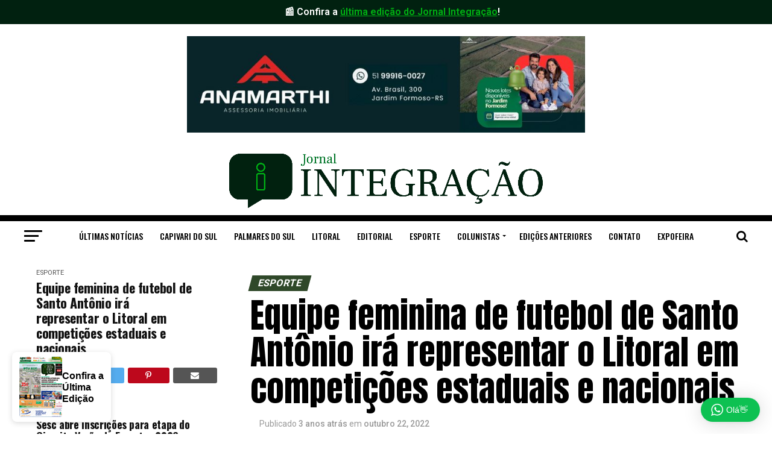

--- FILE ---
content_type: text/html; charset=UTF-8
request_url: https://integracaonoticias.com.br/2022/10/22/equipe-feminina-de-futebol-de-santo-antonio-ira-representar-o-litoral-em-competicoes-estaduais-e-nacionais/
body_size: 37806
content:
<!DOCTYPE html>
<html lang="pt-BR" prefix="og: https://ogp.me/ns#">
<head>
	<script data-ad-client="ca-pub-1799214246246451" async src="https://pagead2.googlesyndication.com/pagead/js/adsbygoogle.js"></script>
<meta charset="UTF-8" >
<meta name="viewport" id="viewport" content="width=device-width, initial-scale=1.0, maximum-scale=1.0, minimum-scale=1.0, user-scalable=no" />
<link rel="pingback" href="https://integracaonoticias.com.br/xmlrpc.php" />
<meta property="og:type" content="article" />
					<meta property="og:image" content="https://integracaonoticias.com.br/wp-content/uploads/2022/10/patrulha.jpg" />
		<meta name="twitter:image" content="https://integracaonoticias.com.br/wp-content/uploads/2022/10/patrulha.jpg" />
	<meta property="og:url" content="https://integracaonoticias.com.br/2022/10/22/equipe-feminina-de-futebol-de-santo-antonio-ira-representar-o-litoral-em-competicoes-estaduais-e-nacionais/" />
<meta property="og:title" content="Equipe feminina de futebol de Santo Antônio irá representar o Litoral em competições estaduais e nacionais" />
<meta property="og:description" content="O Patrulhense Futebol Clube, equipe de futsal feminino de Santo Antônio da Patrulha, que recentemente foi anunciada pela Federação Gaúcha de Futsal (FGFS) como nova filiada, será a representante do Litoral Norte em Competições Estaduais em 2023. O Patrulhense é a única equipe feminina do Litoral e região federada a FGFS e poderá representar a [&hellip;]" />
<meta name="twitter:card" content="summary">
<meta name="twitter:url" content="https://integracaonoticias.com.br/2022/10/22/equipe-feminina-de-futebol-de-santo-antonio-ira-representar-o-litoral-em-competicoes-estaduais-e-nacionais/">
<meta name="twitter:title" content="Equipe feminina de futebol de Santo Antônio irá representar o Litoral em competições estaduais e nacionais">
<meta name="twitter:description" content="O Patrulhense Futebol Clube, equipe de futsal feminino de Santo Antônio da Patrulha, que recentemente foi anunciada pela Federação Gaúcha de Futsal (FGFS) como nova filiada, será a representante do Litoral Norte em Competições Estaduais em 2023. O Patrulhense é a única equipe feminina do Litoral e região federada a FGFS e poderá representar a [&hellip;]">

<!-- Otimização para mecanismos de pesquisa pelo Rank Math - https://rankmath.com/ -->
<title>Equipe feminina de futebol de Santo Antônio irá representar o Litoral em competições estaduais e nacionais - Jornal Integração</title>
<meta name="description" content="O Patrulhense Futebol Clube, equipe de futsal feminino de Santo Antônio da Patrulha, que recentemente foi anunciada pela Federação Gaúcha de Futsal (FGFS)"/>
<meta name="robots" content="index, follow, max-snippet:-1, max-video-preview:-1, max-image-preview:large"/>
<link rel="canonical" href="https://integracaonoticias.com.br/2022/10/22/equipe-feminina-de-futebol-de-santo-antonio-ira-representar-o-litoral-em-competicoes-estaduais-e-nacionais/" />
<meta property="og:locale" content="pt_BR" />
<meta property="og:type" content="article" />
<meta property="og:title" content="Equipe feminina de futebol de Santo Antônio irá representar o Litoral em competições estaduais e nacionais - Jornal Integração" />
<meta property="og:description" content="O Patrulhense Futebol Clube, equipe de futsal feminino de Santo Antônio da Patrulha, que recentemente foi anunciada pela Federação Gaúcha de Futsal (FGFS)" />
<meta property="og:url" content="https://integracaonoticias.com.br/2022/10/22/equipe-feminina-de-futebol-de-santo-antonio-ira-representar-o-litoral-em-competicoes-estaduais-e-nacionais/" />
<meta property="og:site_name" content="Jornal Integração" />
<meta property="article:author" content="#" />
<meta property="article:section" content="Esporte" />
<meta property="og:image" content="https://integracaonoticias.com.br/wp-content/uploads/2022/10/patrulha.jpg" />
<meta property="og:image:secure_url" content="https://integracaonoticias.com.br/wp-content/uploads/2022/10/patrulha.jpg" />
<meta property="og:image:width" content="720" />
<meta property="og:image:height" content="540" />
<meta property="og:image:alt" content="Equipe feminina de futebol de Santo Antônio irá representar o Litoral em competições estaduais e nacionais" />
<meta property="og:image:type" content="image/jpeg" />
<meta property="article:published_time" content="2022-10-22T09:00:36-03:00" />
<meta name="twitter:card" content="summary_large_image" />
<meta name="twitter:title" content="Equipe feminina de futebol de Santo Antônio irá representar o Litoral em competições estaduais e nacionais - Jornal Integração" />
<meta name="twitter:description" content="O Patrulhense Futebol Clube, equipe de futsal feminino de Santo Antônio da Patrulha, que recentemente foi anunciada pela Federação Gaúcha de Futsal (FGFS)" />
<meta name="twitter:image" content="https://integracaonoticias.com.br/wp-content/uploads/2022/10/patrulha.jpg" />
<meta name="twitter:label1" content="Escrito por" />
<meta name="twitter:data1" content="Henrique Pajares" />
<meta name="twitter:label2" content="Tempo para leitura" />
<meta name="twitter:data2" content="Menos de um minuto" />
<script type="application/ld+json" class="rank-math-schema">{"@context":"https://schema.org","@graph":[{"@type":["Organization","Person"],"@id":"https://integracaonoticias.com.br/#person","name":"Jornal Integra\u00e7\u00e3o","url":"https://integracaonoticias.com.br"},{"@type":"WebSite","@id":"https://integracaonoticias.com.br/#website","url":"https://integracaonoticias.com.br","name":"Jornal Integra\u00e7\u00e3o","publisher":{"@id":"https://integracaonoticias.com.br/#person"},"inLanguage":"pt-BR"},{"@type":"ImageObject","@id":"https://integracaonoticias.com.br/wp-content/uploads/2022/10/patrulha.jpg","url":"https://integracaonoticias.com.br/wp-content/uploads/2022/10/patrulha.jpg","width":"720","height":"540","inLanguage":"pt-BR"},{"@type":"WebPage","@id":"https://integracaonoticias.com.br/2022/10/22/equipe-feminina-de-futebol-de-santo-antonio-ira-representar-o-litoral-em-competicoes-estaduais-e-nacionais/#webpage","url":"https://integracaonoticias.com.br/2022/10/22/equipe-feminina-de-futebol-de-santo-antonio-ira-representar-o-litoral-em-competicoes-estaduais-e-nacionais/","name":"Equipe feminina de futebol de Santo Ant\u00f4nio ir\u00e1 representar o Litoral em competi\u00e7\u00f5es estaduais e nacionais - Jornal Integra\u00e7\u00e3o","datePublished":"2022-10-22T09:00:36-03:00","dateModified":"2022-10-22T09:00:36-03:00","isPartOf":{"@id":"https://integracaonoticias.com.br/#website"},"primaryImageOfPage":{"@id":"https://integracaonoticias.com.br/wp-content/uploads/2022/10/patrulha.jpg"},"inLanguage":"pt-BR"},{"@type":"Person","@id":"https://integracaonoticias.com.br/author/henrique/","name":"Henrique Pajares","url":"https://integracaonoticias.com.br/author/henrique/","image":{"@type":"ImageObject","@id":"https://secure.gravatar.com/avatar/27bac46ce933b48116aa4bfa435d3ff50063144ee4299643e7c53fe6eb58c895?s=96&amp;d=mm&amp;r=g","url":"https://secure.gravatar.com/avatar/27bac46ce933b48116aa4bfa435d3ff50063144ee4299643e7c53fe6eb58c895?s=96&amp;d=mm&amp;r=g","caption":"Henrique Pajares","inLanguage":"pt-BR"},"sameAs":["#"]},{"@type":"BlogPosting","headline":"Equipe feminina de futebol de Santo Ant\u00f4nio ir\u00e1 representar o Litoral em competi\u00e7\u00f5es estaduais e nacionais -","datePublished":"2022-10-22T09:00:36-03:00","dateModified":"2022-10-22T09:00:36-03:00","articleSection":"Esporte","author":{"@id":"https://integracaonoticias.com.br/author/henrique/","name":"Henrique Pajares"},"publisher":{"@id":"https://integracaonoticias.com.br/#person"},"description":"O Patrulhense Futebol Clube, equipe de futsal feminino de Santo Ant\u00f4nio da Patrulha, que recentemente foi anunciada pela Federa\u00e7\u00e3o Ga\u00facha de Futsal (FGFS)","name":"Equipe feminina de futebol de Santo Ant\u00f4nio ir\u00e1 representar o Litoral em competi\u00e7\u00f5es estaduais e nacionais -","@id":"https://integracaonoticias.com.br/2022/10/22/equipe-feminina-de-futebol-de-santo-antonio-ira-representar-o-litoral-em-competicoes-estaduais-e-nacionais/#richSnippet","isPartOf":{"@id":"https://integracaonoticias.com.br/2022/10/22/equipe-feminina-de-futebol-de-santo-antonio-ira-representar-o-litoral-em-competicoes-estaduais-e-nacionais/#webpage"},"image":{"@id":"https://integracaonoticias.com.br/wp-content/uploads/2022/10/patrulha.jpg"},"inLanguage":"pt-BR","mainEntityOfPage":{"@id":"https://integracaonoticias.com.br/2022/10/22/equipe-feminina-de-futebol-de-santo-antonio-ira-representar-o-litoral-em-competicoes-estaduais-e-nacionais/#webpage"}}]}</script>
<!-- /Plugin de SEO Rank Math para WordPress -->

<link rel='dns-prefetch' href='//stats.wp.com' />
<link rel='dns-prefetch' href='//ajax.googleapis.com' />
<link rel='dns-prefetch' href='//fonts.googleapis.com' />
<link rel='dns-prefetch' href='//www.googletagmanager.com' />
<link rel='dns-prefetch' href='//pagead2.googlesyndication.com' />
<link rel="alternate" type="application/rss+xml" title="Feed para Jornal Integração &raquo;" href="https://integracaonoticias.com.br/feed/" />
<link rel="alternate" type="application/rss+xml" title="Feed de comentários para Jornal Integração &raquo;" href="https://integracaonoticias.com.br/comments/feed/" />
<link rel="alternate" type="application/rss+xml" title="Feed de comentários para Jornal Integração &raquo; Equipe feminina de futebol de Santo Antônio irá representar o Litoral em competições estaduais e nacionais" href="https://integracaonoticias.com.br/2022/10/22/equipe-feminina-de-futebol-de-santo-antonio-ira-representar-o-litoral-em-competicoes-estaduais-e-nacionais/feed/" />
<link rel="alternate" title="oEmbed (JSON)" type="application/json+oembed" href="https://integracaonoticias.com.br/wp-json/oembed/1.0/embed?url=https%3A%2F%2Fintegracaonoticias.com.br%2F2022%2F10%2F22%2Fequipe-feminina-de-futebol-de-santo-antonio-ira-representar-o-litoral-em-competicoes-estaduais-e-nacionais%2F" />
<link rel="alternate" title="oEmbed (XML)" type="text/xml+oembed" href="https://integracaonoticias.com.br/wp-json/oembed/1.0/embed?url=https%3A%2F%2Fintegracaonoticias.com.br%2F2022%2F10%2F22%2Fequipe-feminina-de-futebol-de-santo-antonio-ira-representar-o-litoral-em-competicoes-estaduais-e-nacionais%2F&#038;format=xml" />
<!-- integracaonoticias.com.br is managing ads with Advanced Ads 2.0.16 – https://wpadvancedads.com/ --><script id="integ-ready">
			window.advanced_ads_ready=function(e,a){a=a||"complete";var d=function(e){return"interactive"===a?"loading"!==e:"complete"===e};d(document.readyState)?e():document.addEventListener("readystatechange",(function(a){d(a.target.readyState)&&e()}),{once:"interactive"===a})},window.advanced_ads_ready_queue=window.advanced_ads_ready_queue||[];		</script>
		<style id='wp-img-auto-sizes-contain-inline-css' type='text/css'>
img:is([sizes=auto i],[sizes^="auto," i]){contain-intrinsic-size:3000px 1500px}
/*# sourceURL=wp-img-auto-sizes-contain-inline-css */
</style>
<link rel='stylesheet' id='wptwa-public-css' href='https://integracaonoticias.com.br/wp-content/plugins/wpt-whatsapp/assets/css/public.css?ver=2.2.5' type='text/css' media='all' />
<link rel='stylesheet' id='wptwa-generated-css' href='https://integracaonoticias.com.br/wp-content/plugins/wpt-whatsapp/assets/css/auto-generated-wptwa.css?ver=1750970123' type='text/css' media='all' />
<style id='wp-emoji-styles-inline-css' type='text/css'>

	img.wp-smiley, img.emoji {
		display: inline !important;
		border: none !important;
		box-shadow: none !important;
		height: 1em !important;
		width: 1em !important;
		margin: 0 0.07em !important;
		vertical-align: -0.1em !important;
		background: none !important;
		padding: 0 !important;
	}
/*# sourceURL=wp-emoji-styles-inline-css */
</style>
<style id='wp-block-library-inline-css' type='text/css'>
:root{--wp-block-synced-color:#7a00df;--wp-block-synced-color--rgb:122,0,223;--wp-bound-block-color:var(--wp-block-synced-color);--wp-editor-canvas-background:#ddd;--wp-admin-theme-color:#007cba;--wp-admin-theme-color--rgb:0,124,186;--wp-admin-theme-color-darker-10:#006ba1;--wp-admin-theme-color-darker-10--rgb:0,107,160.5;--wp-admin-theme-color-darker-20:#005a87;--wp-admin-theme-color-darker-20--rgb:0,90,135;--wp-admin-border-width-focus:2px}@media (min-resolution:192dpi){:root{--wp-admin-border-width-focus:1.5px}}.wp-element-button{cursor:pointer}:root .has-very-light-gray-background-color{background-color:#eee}:root .has-very-dark-gray-background-color{background-color:#313131}:root .has-very-light-gray-color{color:#eee}:root .has-very-dark-gray-color{color:#313131}:root .has-vivid-green-cyan-to-vivid-cyan-blue-gradient-background{background:linear-gradient(135deg,#00d084,#0693e3)}:root .has-purple-crush-gradient-background{background:linear-gradient(135deg,#34e2e4,#4721fb 50%,#ab1dfe)}:root .has-hazy-dawn-gradient-background{background:linear-gradient(135deg,#faaca8,#dad0ec)}:root .has-subdued-olive-gradient-background{background:linear-gradient(135deg,#fafae1,#67a671)}:root .has-atomic-cream-gradient-background{background:linear-gradient(135deg,#fdd79a,#004a59)}:root .has-nightshade-gradient-background{background:linear-gradient(135deg,#330968,#31cdcf)}:root .has-midnight-gradient-background{background:linear-gradient(135deg,#020381,#2874fc)}:root{--wp--preset--font-size--normal:16px;--wp--preset--font-size--huge:42px}.has-regular-font-size{font-size:1em}.has-larger-font-size{font-size:2.625em}.has-normal-font-size{font-size:var(--wp--preset--font-size--normal)}.has-huge-font-size{font-size:var(--wp--preset--font-size--huge)}.has-text-align-center{text-align:center}.has-text-align-left{text-align:left}.has-text-align-right{text-align:right}.has-fit-text{white-space:nowrap!important}#end-resizable-editor-section{display:none}.aligncenter{clear:both}.items-justified-left{justify-content:flex-start}.items-justified-center{justify-content:center}.items-justified-right{justify-content:flex-end}.items-justified-space-between{justify-content:space-between}.screen-reader-text{border:0;clip-path:inset(50%);height:1px;margin:-1px;overflow:hidden;padding:0;position:absolute;width:1px;word-wrap:normal!important}.screen-reader-text:focus{background-color:#ddd;clip-path:none;color:#444;display:block;font-size:1em;height:auto;left:5px;line-height:normal;padding:15px 23px 14px;text-decoration:none;top:5px;width:auto;z-index:100000}html :where(.has-border-color){border-style:solid}html :where([style*=border-top-color]){border-top-style:solid}html :where([style*=border-right-color]){border-right-style:solid}html :where([style*=border-bottom-color]){border-bottom-style:solid}html :where([style*=border-left-color]){border-left-style:solid}html :where([style*=border-width]){border-style:solid}html :where([style*=border-top-width]){border-top-style:solid}html :where([style*=border-right-width]){border-right-style:solid}html :where([style*=border-bottom-width]){border-bottom-style:solid}html :where([style*=border-left-width]){border-left-style:solid}html :where(img[class*=wp-image-]){height:auto;max-width:100%}:where(figure){margin:0 0 1em}html :where(.is-position-sticky){--wp-admin--admin-bar--position-offset:var(--wp-admin--admin-bar--height,0px)}@media screen and (max-width:600px){html :where(.is-position-sticky){--wp-admin--admin-bar--position-offset:0px}}

/*# sourceURL=wp-block-library-inline-css */
</style><style id='global-styles-inline-css' type='text/css'>
:root{--wp--preset--aspect-ratio--square: 1;--wp--preset--aspect-ratio--4-3: 4/3;--wp--preset--aspect-ratio--3-4: 3/4;--wp--preset--aspect-ratio--3-2: 3/2;--wp--preset--aspect-ratio--2-3: 2/3;--wp--preset--aspect-ratio--16-9: 16/9;--wp--preset--aspect-ratio--9-16: 9/16;--wp--preset--color--black: #000000;--wp--preset--color--cyan-bluish-gray: #abb8c3;--wp--preset--color--white: #ffffff;--wp--preset--color--pale-pink: #f78da7;--wp--preset--color--vivid-red: #cf2e2e;--wp--preset--color--luminous-vivid-orange: #ff6900;--wp--preset--color--luminous-vivid-amber: #fcb900;--wp--preset--color--light-green-cyan: #7bdcb5;--wp--preset--color--vivid-green-cyan: #00d084;--wp--preset--color--pale-cyan-blue: #8ed1fc;--wp--preset--color--vivid-cyan-blue: #0693e3;--wp--preset--color--vivid-purple: #9b51e0;--wp--preset--gradient--vivid-cyan-blue-to-vivid-purple: linear-gradient(135deg,rgb(6,147,227) 0%,rgb(155,81,224) 100%);--wp--preset--gradient--light-green-cyan-to-vivid-green-cyan: linear-gradient(135deg,rgb(122,220,180) 0%,rgb(0,208,130) 100%);--wp--preset--gradient--luminous-vivid-amber-to-luminous-vivid-orange: linear-gradient(135deg,rgb(252,185,0) 0%,rgb(255,105,0) 100%);--wp--preset--gradient--luminous-vivid-orange-to-vivid-red: linear-gradient(135deg,rgb(255,105,0) 0%,rgb(207,46,46) 100%);--wp--preset--gradient--very-light-gray-to-cyan-bluish-gray: linear-gradient(135deg,rgb(238,238,238) 0%,rgb(169,184,195) 100%);--wp--preset--gradient--cool-to-warm-spectrum: linear-gradient(135deg,rgb(74,234,220) 0%,rgb(151,120,209) 20%,rgb(207,42,186) 40%,rgb(238,44,130) 60%,rgb(251,105,98) 80%,rgb(254,248,76) 100%);--wp--preset--gradient--blush-light-purple: linear-gradient(135deg,rgb(255,206,236) 0%,rgb(152,150,240) 100%);--wp--preset--gradient--blush-bordeaux: linear-gradient(135deg,rgb(254,205,165) 0%,rgb(254,45,45) 50%,rgb(107,0,62) 100%);--wp--preset--gradient--luminous-dusk: linear-gradient(135deg,rgb(255,203,112) 0%,rgb(199,81,192) 50%,rgb(65,88,208) 100%);--wp--preset--gradient--pale-ocean: linear-gradient(135deg,rgb(255,245,203) 0%,rgb(182,227,212) 50%,rgb(51,167,181) 100%);--wp--preset--gradient--electric-grass: linear-gradient(135deg,rgb(202,248,128) 0%,rgb(113,206,126) 100%);--wp--preset--gradient--midnight: linear-gradient(135deg,rgb(2,3,129) 0%,rgb(40,116,252) 100%);--wp--preset--font-size--small: 13px;--wp--preset--font-size--medium: 20px;--wp--preset--font-size--large: 36px;--wp--preset--font-size--x-large: 42px;--wp--preset--spacing--20: 0.44rem;--wp--preset--spacing--30: 0.67rem;--wp--preset--spacing--40: 1rem;--wp--preset--spacing--50: 1.5rem;--wp--preset--spacing--60: 2.25rem;--wp--preset--spacing--70: 3.38rem;--wp--preset--spacing--80: 5.06rem;--wp--preset--shadow--natural: 6px 6px 9px rgba(0, 0, 0, 0.2);--wp--preset--shadow--deep: 12px 12px 50px rgba(0, 0, 0, 0.4);--wp--preset--shadow--sharp: 6px 6px 0px rgba(0, 0, 0, 0.2);--wp--preset--shadow--outlined: 6px 6px 0px -3px rgb(255, 255, 255), 6px 6px rgb(0, 0, 0);--wp--preset--shadow--crisp: 6px 6px 0px rgb(0, 0, 0);}:where(.is-layout-flex){gap: 0.5em;}:where(.is-layout-grid){gap: 0.5em;}body .is-layout-flex{display: flex;}.is-layout-flex{flex-wrap: wrap;align-items: center;}.is-layout-flex > :is(*, div){margin: 0;}body .is-layout-grid{display: grid;}.is-layout-grid > :is(*, div){margin: 0;}:where(.wp-block-columns.is-layout-flex){gap: 2em;}:where(.wp-block-columns.is-layout-grid){gap: 2em;}:where(.wp-block-post-template.is-layout-flex){gap: 1.25em;}:where(.wp-block-post-template.is-layout-grid){gap: 1.25em;}.has-black-color{color: var(--wp--preset--color--black) !important;}.has-cyan-bluish-gray-color{color: var(--wp--preset--color--cyan-bluish-gray) !important;}.has-white-color{color: var(--wp--preset--color--white) !important;}.has-pale-pink-color{color: var(--wp--preset--color--pale-pink) !important;}.has-vivid-red-color{color: var(--wp--preset--color--vivid-red) !important;}.has-luminous-vivid-orange-color{color: var(--wp--preset--color--luminous-vivid-orange) !important;}.has-luminous-vivid-amber-color{color: var(--wp--preset--color--luminous-vivid-amber) !important;}.has-light-green-cyan-color{color: var(--wp--preset--color--light-green-cyan) !important;}.has-vivid-green-cyan-color{color: var(--wp--preset--color--vivid-green-cyan) !important;}.has-pale-cyan-blue-color{color: var(--wp--preset--color--pale-cyan-blue) !important;}.has-vivid-cyan-blue-color{color: var(--wp--preset--color--vivid-cyan-blue) !important;}.has-vivid-purple-color{color: var(--wp--preset--color--vivid-purple) !important;}.has-black-background-color{background-color: var(--wp--preset--color--black) !important;}.has-cyan-bluish-gray-background-color{background-color: var(--wp--preset--color--cyan-bluish-gray) !important;}.has-white-background-color{background-color: var(--wp--preset--color--white) !important;}.has-pale-pink-background-color{background-color: var(--wp--preset--color--pale-pink) !important;}.has-vivid-red-background-color{background-color: var(--wp--preset--color--vivid-red) !important;}.has-luminous-vivid-orange-background-color{background-color: var(--wp--preset--color--luminous-vivid-orange) !important;}.has-luminous-vivid-amber-background-color{background-color: var(--wp--preset--color--luminous-vivid-amber) !important;}.has-light-green-cyan-background-color{background-color: var(--wp--preset--color--light-green-cyan) !important;}.has-vivid-green-cyan-background-color{background-color: var(--wp--preset--color--vivid-green-cyan) !important;}.has-pale-cyan-blue-background-color{background-color: var(--wp--preset--color--pale-cyan-blue) !important;}.has-vivid-cyan-blue-background-color{background-color: var(--wp--preset--color--vivid-cyan-blue) !important;}.has-vivid-purple-background-color{background-color: var(--wp--preset--color--vivid-purple) !important;}.has-black-border-color{border-color: var(--wp--preset--color--black) !important;}.has-cyan-bluish-gray-border-color{border-color: var(--wp--preset--color--cyan-bluish-gray) !important;}.has-white-border-color{border-color: var(--wp--preset--color--white) !important;}.has-pale-pink-border-color{border-color: var(--wp--preset--color--pale-pink) !important;}.has-vivid-red-border-color{border-color: var(--wp--preset--color--vivid-red) !important;}.has-luminous-vivid-orange-border-color{border-color: var(--wp--preset--color--luminous-vivid-orange) !important;}.has-luminous-vivid-amber-border-color{border-color: var(--wp--preset--color--luminous-vivid-amber) !important;}.has-light-green-cyan-border-color{border-color: var(--wp--preset--color--light-green-cyan) !important;}.has-vivid-green-cyan-border-color{border-color: var(--wp--preset--color--vivid-green-cyan) !important;}.has-pale-cyan-blue-border-color{border-color: var(--wp--preset--color--pale-cyan-blue) !important;}.has-vivid-cyan-blue-border-color{border-color: var(--wp--preset--color--vivid-cyan-blue) !important;}.has-vivid-purple-border-color{border-color: var(--wp--preset--color--vivid-purple) !important;}.has-vivid-cyan-blue-to-vivid-purple-gradient-background{background: var(--wp--preset--gradient--vivid-cyan-blue-to-vivid-purple) !important;}.has-light-green-cyan-to-vivid-green-cyan-gradient-background{background: var(--wp--preset--gradient--light-green-cyan-to-vivid-green-cyan) !important;}.has-luminous-vivid-amber-to-luminous-vivid-orange-gradient-background{background: var(--wp--preset--gradient--luminous-vivid-amber-to-luminous-vivid-orange) !important;}.has-luminous-vivid-orange-to-vivid-red-gradient-background{background: var(--wp--preset--gradient--luminous-vivid-orange-to-vivid-red) !important;}.has-very-light-gray-to-cyan-bluish-gray-gradient-background{background: var(--wp--preset--gradient--very-light-gray-to-cyan-bluish-gray) !important;}.has-cool-to-warm-spectrum-gradient-background{background: var(--wp--preset--gradient--cool-to-warm-spectrum) !important;}.has-blush-light-purple-gradient-background{background: var(--wp--preset--gradient--blush-light-purple) !important;}.has-blush-bordeaux-gradient-background{background: var(--wp--preset--gradient--blush-bordeaux) !important;}.has-luminous-dusk-gradient-background{background: var(--wp--preset--gradient--luminous-dusk) !important;}.has-pale-ocean-gradient-background{background: var(--wp--preset--gradient--pale-ocean) !important;}.has-electric-grass-gradient-background{background: var(--wp--preset--gradient--electric-grass) !important;}.has-midnight-gradient-background{background: var(--wp--preset--gradient--midnight) !important;}.has-small-font-size{font-size: var(--wp--preset--font-size--small) !important;}.has-medium-font-size{font-size: var(--wp--preset--font-size--medium) !important;}.has-large-font-size{font-size: var(--wp--preset--font-size--large) !important;}.has-x-large-font-size{font-size: var(--wp--preset--font-size--x-large) !important;}
/*# sourceURL=global-styles-inline-css */
</style>

<style id='classic-theme-styles-inline-css' type='text/css'>
/*! This file is auto-generated */
.wp-block-button__link{color:#fff;background-color:#32373c;border-radius:9999px;box-shadow:none;text-decoration:none;padding:calc(.667em + 2px) calc(1.333em + 2px);font-size:1.125em}.wp-block-file__button{background:#32373c;color:#fff;text-decoration:none}
/*# sourceURL=/wp-includes/css/classic-themes.min.css */
</style>
<link rel='stylesheet' id='contact-form-7-css' href='https://integracaonoticias.com.br/wp-content/plugins/contact-form-7/includes/css/styles.css?ver=6.1.4' type='text/css' media='all' />
<link rel='stylesheet' id='simple-weather-css' href='https://integracaonoticias.com.br/wp-content/plugins/simple-weather/css/simple-weather.css?ver=4.0' type='text/css' media='all' />
<link rel='stylesheet' id='theiaPostSlider-css' href='https://integracaonoticias.com.br/wp-content/plugins/theia-post-slider-premium/dist/css/font-theme.css?ver=2.7.3' type='text/css' media='all' />
<style id='theiaPostSlider-inline-css' type='text/css'>


				.theiaPostSlider_nav.fontTheme ._title,
				.theiaPostSlider_nav.fontTheme ._text {
					line-height: 48px;
				}

				.theiaPostSlider_nav.fontTheme ._button,
				.theiaPostSlider_nav.fontTheme ._button svg {
					color: #f08100;
					fill: #f08100;
				}

				.theiaPostSlider_nav.fontTheme ._button ._2 span {
					font-size: 48px;
					line-height: 48px;
				}

				.theiaPostSlider_nav.fontTheme ._button ._2 svg {
					width: 48px;
				}

				.theiaPostSlider_nav.fontTheme ._button:hover,
				.theiaPostSlider_nav.fontTheme ._button:focus,
				.theiaPostSlider_nav.fontTheme ._button:hover svg,
				.theiaPostSlider_nav.fontTheme ._button:focus svg {
					color: #ffa338;
					fill: #ffa338;
				}

				.theiaPostSlider_nav.fontTheme ._disabled,
                .theiaPostSlider_nav.fontTheme ._disabled svg {
					color: #777777 !important;
					fill: #777777 !important;
				}
			
/*# sourceURL=theiaPostSlider-inline-css */
</style>
<link rel='stylesheet' id='ppress-frontend-css' href='https://integracaonoticias.com.br/wp-content/plugins/wp-user-avatar/assets/css/frontend.min.css?ver=4.16.8' type='text/css' media='all' />
<link rel='stylesheet' id='ppress-flatpickr-css' href='https://integracaonoticias.com.br/wp-content/plugins/wp-user-avatar/assets/flatpickr/flatpickr.min.css?ver=4.16.8' type='text/css' media='all' />
<link rel='stylesheet' id='ppress-select2-css' href='https://integracaonoticias.com.br/wp-content/plugins/wp-user-avatar/assets/select2/select2.min.css?ver=6.9' type='text/css' media='all' />
<link rel='stylesheet' id='ql-jquery-ui-css' href='//ajax.googleapis.com/ajax/libs/jqueryui/1.12.1/themes/smoothness/jquery-ui.css?ver=6.9' type='text/css' media='all' />
<link rel='stylesheet' id='mvp-custom-style-css' href='https://integracaonoticias.com.br/wp-content/themes/zox-news/style.css?ver=6.9' type='text/css' media='all' />
<style id='mvp-custom-style-inline-css' type='text/css'>


#mvp-wallpaper {
	background: url() no-repeat 50% 0;
	}

#mvp-foot-copy a {
	color: #70b02a;
	}

#mvp-content-main p a,
.mvp-post-add-main p a {
	box-shadow: inset 0 -4px 0 #70b02a;
	}

#mvp-content-main p a:hover,
.mvp-post-add-main p a:hover {
	background: #70b02a;
	}

a,
a:visited,
.post-info-name a,
.woocommerce .woocommerce-breadcrumb a {
	color: #2f4829;
	}

#mvp-side-wrap a:hover {
	color: #2f4829;
	}

.mvp-fly-top:hover,
.mvp-vid-box-wrap,
ul.mvp-soc-mob-list li.mvp-soc-mob-com {
	background: #70b02a;
	}

nav.mvp-fly-nav-menu ul li.menu-item-has-children:after,
.mvp-feat1-left-wrap span.mvp-cd-cat,
.mvp-widget-feat1-top-story span.mvp-cd-cat,
.mvp-widget-feat2-left-cont span.mvp-cd-cat,
.mvp-widget-dark-feat span.mvp-cd-cat,
.mvp-widget-dark-sub span.mvp-cd-cat,
.mvp-vid-wide-text span.mvp-cd-cat,
.mvp-feat2-top-text span.mvp-cd-cat,
.mvp-feat3-main-story span.mvp-cd-cat,
.mvp-feat3-sub-text span.mvp-cd-cat,
.mvp-feat4-main-text span.mvp-cd-cat,
.woocommerce-message:before,
.woocommerce-info:before,
.woocommerce-message:before {
	color: #70b02a;
	}

#searchform input,
.mvp-authors-name {
	border-bottom: 1px solid #70b02a;
	}

.mvp-fly-top:hover {
	border-top: 1px solid #70b02a;
	border-left: 1px solid #70b02a;
	border-bottom: 1px solid #70b02a;
	}

.woocommerce .widget_price_filter .ui-slider .ui-slider-handle,
.woocommerce #respond input#submit.alt,
.woocommerce a.button.alt,
.woocommerce button.button.alt,
.woocommerce input.button.alt,
.woocommerce #respond input#submit.alt:hover,
.woocommerce a.button.alt:hover,
.woocommerce button.button.alt:hover,
.woocommerce input.button.alt:hover {
	background-color: #70b02a;
	}

.woocommerce-error,
.woocommerce-info,
.woocommerce-message {
	border-top-color: #70b02a;
	}

ul.mvp-feat1-list-buts li.active span.mvp-feat1-list-but,
span.mvp-widget-home-title,
span.mvp-post-cat,
span.mvp-feat1-pop-head {
	background: #2f4829;
	}

.woocommerce span.onsale {
	background-color: #2f4829;
	}

.mvp-widget-feat2-side-more-but,
.woocommerce .star-rating span:before,
span.mvp-prev-next-label,
.mvp-cat-date-wrap .sticky {
	color: #2f4829 !important;
	}

#mvp-main-nav-top,
#mvp-fly-wrap,
.mvp-soc-mob-right,
#mvp-main-nav-small-cont {
	background: #000000;
	}

#mvp-main-nav-small .mvp-fly-but-wrap span,
#mvp-main-nav-small .mvp-search-but-wrap span,
.mvp-nav-top-left .mvp-fly-but-wrap span,
#mvp-fly-wrap .mvp-fly-but-wrap span {
	background: #555555;
	}

.mvp-nav-top-right .mvp-nav-search-but,
span.mvp-fly-soc-head,
.mvp-soc-mob-right i,
#mvp-main-nav-small span.mvp-nav-search-but,
#mvp-main-nav-small .mvp-nav-menu ul li a  {
	color: #555555;
	}

#mvp-main-nav-small .mvp-nav-menu ul li.menu-item-has-children a:after {
	border-color: #555555 transparent transparent transparent;
	}

#mvp-nav-top-wrap span.mvp-nav-search-but:hover,
#mvp-main-nav-small span.mvp-nav-search-but:hover {
	color: #70b02a;
	}

#mvp-nav-top-wrap .mvp-fly-but-wrap:hover span,
#mvp-main-nav-small .mvp-fly-but-wrap:hover span,
span.mvp-woo-cart-num:hover {
	background: #70b02a;
	}

#mvp-main-nav-bot-cont {
	background: #ffffff;
	}

#mvp-nav-bot-wrap .mvp-fly-but-wrap span,
#mvp-nav-bot-wrap .mvp-search-but-wrap span {
	background: #000000;
	}

#mvp-nav-bot-wrap span.mvp-nav-search-but,
#mvp-nav-bot-wrap .mvp-nav-menu ul li a {
	color: #000000;
	}

#mvp-nav-bot-wrap .mvp-nav-menu ul li.menu-item-has-children a:after {
	border-color: #000000 transparent transparent transparent;
	}

.mvp-nav-menu ul li:hover a {
	border-bottom: 5px solid #70b02a;
	}

#mvp-nav-bot-wrap .mvp-fly-but-wrap:hover span {
	background: #70b02a;
	}

#mvp-nav-bot-wrap span.mvp-nav-search-but:hover {
	color: #70b02a;
	}

body,
.mvp-feat1-feat-text p,
.mvp-feat2-top-text p,
.mvp-feat3-main-text p,
.mvp-feat3-sub-text p,
#searchform input,
.mvp-author-info-text,
span.mvp-post-excerpt,
.mvp-nav-menu ul li ul.sub-menu li a,
nav.mvp-fly-nav-menu ul li a,
.mvp-ad-label,
span.mvp-feat-caption,
.mvp-post-tags a,
.mvp-post-tags a:visited,
span.mvp-author-box-name a,
#mvp-author-box-text p,
.mvp-post-gallery-text p,
ul.mvp-soc-mob-list li span,
#comments,
h3#reply-title,
h2.comments,
#mvp-foot-copy p,
span.mvp-fly-soc-head,
.mvp-post-tags-header,
span.mvp-prev-next-label,
span.mvp-post-add-link-but,
#mvp-comments-button a,
#mvp-comments-button span.mvp-comment-but-text,
.woocommerce ul.product_list_widget span.product-title,
.woocommerce ul.product_list_widget li a,
.woocommerce #reviews #comments ol.commentlist li .comment-text p.meta,
.woocommerce div.product p.price,
.woocommerce div.product p.price ins,
.woocommerce div.product p.price del,
.woocommerce ul.products li.product .price del,
.woocommerce ul.products li.product .price ins,
.woocommerce ul.products li.product .price,
.woocommerce #respond input#submit,
.woocommerce a.button,
.woocommerce button.button,
.woocommerce input.button,
.woocommerce .widget_price_filter .price_slider_amount .button,
.woocommerce span.onsale,
.woocommerce-review-link,
#woo-content p.woocommerce-result-count,
.woocommerce div.product .woocommerce-tabs ul.tabs li a,
a.mvp-inf-more-but,
span.mvp-cont-read-but,
span.mvp-cd-cat,
span.mvp-cd-date,
.mvp-feat4-main-text p,
span.mvp-woo-cart-num,
span.mvp-widget-home-title2,
.wp-caption,
#mvp-content-main p.wp-caption-text,
.gallery-caption,
.mvp-post-add-main p.wp-caption-text,
#bbpress-forums,
#bbpress-forums p,
.protected-post-form input,
#mvp-feat6-text p {
	font-family: 'Roboto', sans-serif;
	}

.mvp-blog-story-text p,
span.mvp-author-page-desc,
#mvp-404 p,
.mvp-widget-feat1-bot-text p,
.mvp-widget-feat2-left-text p,
.mvp-flex-story-text p,
.mvp-search-text p,
#mvp-content-main p,
.mvp-post-add-main p,
#mvp-content-main ul li,
#mvp-content-main ol li,
.rwp-summary,
.rwp-u-review__comment,
.mvp-feat5-mid-main-text p,
.mvp-feat5-small-main-text p,
#mvp-content-main .wp-block-button__link,
.wp-block-audio figcaption,
.wp-block-video figcaption,
.wp-block-embed figcaption,
.wp-block-verse pre,
pre.wp-block-verse {
	font-family: 'PT Serif', sans-serif;
	}

.mvp-nav-menu ul li a,
#mvp-foot-menu ul li a {
	font-family: 'Oswald', sans-serif;
	}


.mvp-feat1-sub-text h2,
.mvp-feat1-pop-text h2,
.mvp-feat1-list-text h2,
.mvp-widget-feat1-top-text h2,
.mvp-widget-feat1-bot-text h2,
.mvp-widget-dark-feat-text h2,
.mvp-widget-dark-sub-text h2,
.mvp-widget-feat2-left-text h2,
.mvp-widget-feat2-right-text h2,
.mvp-blog-story-text h2,
.mvp-flex-story-text h2,
.mvp-vid-wide-more-text p,
.mvp-prev-next-text p,
.mvp-related-text,
.mvp-post-more-text p,
h2.mvp-authors-latest a,
.mvp-feat2-bot-text h2,
.mvp-feat3-sub-text h2,
.mvp-feat3-main-text h2,
.mvp-feat4-main-text h2,
.mvp-feat5-text h2,
.mvp-feat5-mid-main-text h2,
.mvp-feat5-small-main-text h2,
.mvp-feat5-mid-sub-text h2,
#mvp-feat6-text h2,
.alp-related-posts-wrapper .alp-related-post .post-title {
	font-family: 'Oswald', sans-serif;
	}

.mvp-feat2-top-text h2,
.mvp-feat1-feat-text h2,
h1.mvp-post-title,
h1.mvp-post-title-wide,
.mvp-drop-nav-title h4,
#mvp-content-main blockquote p,
.mvp-post-add-main blockquote p,
#mvp-content-main p.has-large-font-size,
#mvp-404 h1,
#woo-content h1.page-title,
.woocommerce div.product .product_title,
.woocommerce ul.products li.product h3,
.alp-related-posts .current .post-title {
	font-family: 'Oswald', sans-serif;
	}

span.mvp-feat1-pop-head,
.mvp-feat1-pop-text:before,
span.mvp-feat1-list-but,
span.mvp-widget-home-title,
.mvp-widget-feat2-side-more,
span.mvp-post-cat,
span.mvp-page-head,
h1.mvp-author-top-head,
.mvp-authors-name,
#mvp-content-main h1,
#mvp-content-main h2,
#mvp-content-main h3,
#mvp-content-main h4,
#mvp-content-main h5,
#mvp-content-main h6,
.woocommerce .related h2,
.woocommerce div.product .woocommerce-tabs .panel h2,
.woocommerce div.product .product_title,
.mvp-feat5-side-list .mvp-feat1-list-img:after {
	font-family: 'Roboto', sans-serif;
	}

	

	#mvp-main-nav-top {
		background: #fff;
		padding: 15px 0 0;
		}
	#mvp-fly-wrap,
	.mvp-soc-mob-right,
	#mvp-main-nav-small-cont {
		background: #fff;
		}
	#mvp-main-nav-small .mvp-fly-but-wrap span,
	#mvp-main-nav-small .mvp-search-but-wrap span,
	.mvp-nav-top-left .mvp-fly-but-wrap span,
	#mvp-fly-wrap .mvp-fly-but-wrap span {
		background: #000;
		}
	.mvp-nav-top-right .mvp-nav-search-but,
	span.mvp-fly-soc-head,
	.mvp-soc-mob-right i,
	#mvp-main-nav-small span.mvp-nav-search-but,
	#mvp-main-nav-small .mvp-nav-menu ul li a  {
		color: #000;
		}
	#mvp-main-nav-small .mvp-nav-menu ul li.menu-item-has-children a:after {
		border-color: #000 transparent transparent transparent;
		}
	.mvp-feat1-feat-text h2,
	h1.mvp-post-title,
	.mvp-feat2-top-text h2,
	.mvp-feat3-main-text h2,
	#mvp-content-main blockquote p,
	.mvp-post-add-main blockquote p {
		font-family: 'Anton', sans-serif;
		font-weight: 400;
		letter-spacing: normal;
		}
	.mvp-feat1-feat-text h2,
	.mvp-feat2-top-text h2,
	.mvp-feat3-main-text h2 {
		line-height: 1;
		text-transform: uppercase;
		}
		

	span.mvp-nav-soc-but,
	ul.mvp-fly-soc-list li a,
	span.mvp-woo-cart-num {
		background: rgba(0,0,0,.8);
		}
	span.mvp-woo-cart-icon {
		color: rgba(0,0,0,.8);
		}
	nav.mvp-fly-nav-menu ul li,
	nav.mvp-fly-nav-menu ul li ul.sub-menu {
		border-top: 1px solid rgba(0,0,0,.1);
		}
	nav.mvp-fly-nav-menu ul li a {
		color: #000;
		}
	.mvp-drop-nav-title h4 {
		color: #000;
		}
		

	.mvp-nav-links {
		display: none;
		}
		

	.mvp-auto-post-grid {
		grid-template-columns: 340px minmax(0, auto);
	}
		

	.alp-advert {
		display: none;
	}
	.alp-related-posts-wrapper .alp-related-posts .current {
		margin: 0 0 10px;
	}
		
/*# sourceURL=mvp-custom-style-inline-css */
</style>
<link rel='stylesheet' id='mvp-reset-css' href='https://integracaonoticias.com.br/wp-content/themes/zox-news/css/reset.css?ver=6.9' type='text/css' media='all' />
<link rel='stylesheet' id='fontawesome-css' href='https://integracaonoticias.com.br/wp-content/themes/zox-news/font-awesome/css/font-awesome.css?ver=6.9' type='text/css' media='all' />
<link crossorigin="anonymous" rel='stylesheet' id='mvp-fonts-css' href='//fonts.googleapis.com/css?family=Roboto%3A300%2C400%2C700%2C900%7COswald%3A400%2C700%7CAdvent+Pro%3A700%7COpen+Sans%3A700%7CAnton%3A400Oswald%3A100%2C200%2C300%2C400%2C500%2C600%2C700%2C800%2C900%7COswald%3A100%2C200%2C300%2C400%2C500%2C600%2C700%2C800%2C900%7CRoboto%3A100%2C200%2C300%2C400%2C500%2C600%2C700%2C800%2C900%7CRoboto%3A100%2C200%2C300%2C400%2C500%2C600%2C700%2C800%2C900%7CPT+Serif%3A100%2C200%2C300%2C400%2C500%2C600%2C700%2C800%2C900%7COswald%3A100%2C200%2C300%2C400%2C500%2C600%2C700%2C800%2C900%26subset%3Dlatin%2Clatin-ext%2Ccyrillic%2Ccyrillic-ext%2Cgreek-ext%2Cgreek%2Cvietnamese' type='text/css' media='all' />
<link rel='stylesheet' id='mvp-media-queries-css' href='https://integracaonoticias.com.br/wp-content/themes/zox-news/css/media-queries.css?ver=6.9' type='text/css' media='all' />
<script type="text/javascript" src="https://integracaonoticias.com.br/wp-includes/js/jquery/jquery.min.js?ver=3.7.1" id="jquery-core-js"></script>
<script type="text/javascript" src="https://integracaonoticias.com.br/wp-includes/js/jquery/jquery-migrate.min.js?ver=3.4.1" id="jquery-migrate-js"></script>
<script type="text/javascript" src="https://integracaonoticias.com.br/wp-content/plugins/wp-user-avatar/assets/flatpickr/flatpickr.min.js?ver=4.16.8" id="ppress-flatpickr-js"></script>
<script type="text/javascript" src="https://integracaonoticias.com.br/wp-content/plugins/wp-user-avatar/assets/select2/select2.min.js?ver=4.16.8" id="ppress-select2-js"></script>
<link rel="https://api.w.org/" href="https://integracaonoticias.com.br/wp-json/" /><link rel="alternate" title="JSON" type="application/json" href="https://integracaonoticias.com.br/wp-json/wp/v2/posts/4638" /><link rel="EditURI" type="application/rsd+xml" title="RSD" href="https://integracaonoticias.com.br/xmlrpc.php?rsd" />
<meta name="generator" content="WordPress 6.9" />
<link rel='shortlink' href='https://integracaonoticias.com.br/?p=4638' />
<meta name="generator" content="Site Kit by Google 1.170.0" />        <style>
            #tps_carousel_container ._button,
            #tps_carousel_container ._button svg {
                color: #f08100;
                fill: #f08100;
            }

            #tps_carousel_container ._button {
                font-size: 32px;
                line-height: 32px;
            }

            #tps_carousel_container ._button svg {
                width: 32px;
                height: 32px;
            }

            #tps_carousel_container ._button:hover,
            #tps_carousel_container ._button:focus,
            #tps_carousel_container ._button:hover svg,
            #tps_carousel_container ._button:focus svg {
                color: #ffa338;
                fill: #ffa338;
            }

            #tps_carousel_container ._disabled,
            #tps_carousel_container ._disabled svg {
                color: #777777 !important;
                fill: #777777 !important;
            }

            #tps_carousel_container ._carousel {
                margin: 0 42px;
            }

            #tps_carousel_container ._prev {
                margin-right: 10px;
            }

            #tps_carousel_container ._next {
                margin-left: 10px;
            }
        </style>
        
    <style>
        #barra-ultima-edicao {
            background: #012110;
            color: #ffffff;
            text-align: center;
            padding: 12px 10px;
            font-size: 16px;
            font-weight: 600;
            position: fixed;
            top: 0;
            left: 0;
            right: 0;
            width: 100%;
            z-index: 99999;
        }

        #barra-ultima-edicao a {
            color: #00b212;
            text-decoration: underline;
        }

        html body {
            margin-top: 60px !important;
        }

        @media screen and (max-width: 600px) {
            html body {
                margin-top: 70px !important;
            }
        }
    </style>
    <div id="barra-ultima-edicao">
        📰 Confira a <a href="https://integracaonoticias.com.br/ultima-edicao/" target="_blank">última edição do Jornal Integração</a>!
    </div>
    	<style>img#wpstats{display:none}</style>
		
<!-- Meta-etiquetas do Google AdSense adicionado pelo Site Kit -->
<meta name="google-adsense-platform-account" content="ca-host-pub-2644536267352236">
<meta name="google-adsense-platform-domain" content="sitekit.withgoogle.com">
<!-- Fim das meta-etiquetas do Google AdSense adicionado pelo Site Kit -->
<style type="text/css">.recentcomments a{display:inline !important;padding:0 !important;margin:0 !important;}</style><link rel="amphtml" href="https://integracaonoticias.com.br/2022/10/22/equipe-feminina-de-futebol-de-santo-antonio-ira-representar-o-litoral-em-competicoes-estaduais-e-nacionais/amp/">
<!-- Código do Google Adsense adicionado pelo Site Kit -->
<script type="text/javascript" async="async" src="https://pagead2.googlesyndication.com/pagead/js/adsbygoogle.js?client=ca-pub-1799214246246451&amp;host=ca-host-pub-2644536267352236" crossorigin="anonymous"></script>

<!-- Fim do código do Google AdSense adicionado pelo Site Kit -->
<script  async src="https://pagead2.googlesyndication.com/pagead/js/adsbygoogle.js?client=ca-pub-1799214246246451" crossorigin="anonymous"></script><link rel="icon" href="https://integracaonoticias.com.br/wp-content/uploads/2025/03/Sem-Titulo-1-80x80.png" sizes="32x32" />
<link rel="icon" href="https://integracaonoticias.com.br/wp-content/uploads/2025/03/Sem-Titulo-1.png" sizes="192x192" />
<link rel="apple-touch-icon" href="https://integracaonoticias.com.br/wp-content/uploads/2025/03/Sem-Titulo-1.png" />
<meta name="msapplication-TileImage" content="https://integracaonoticias.com.br/wp-content/uploads/2025/03/Sem-Titulo-1.png" />
		<style type="text/css" id="wp-custom-css">
			#mvp-main-nav-top {
    background: #fff;
    padding: 15px 0 0;
    padding-bottom: 10px;
    border-bottom: 10px solid #000;
	  z-index: 9;
}

.m-weather-label {
    font-size: 10px;
    font-size: .825rem;
    color: #151316;
    display: block;
    font-family: Merriweather Sans,sans-serif;
    font-weight: 800;
    height: 23px;
    left: 200px;
	z-index:1;
    position: absolute;
    text-align: center;
    text-transform: uppercase;
    top: 10px;
    transition: color .3s cubic-bezier(.165,.84,.44,1);
    width: 50px;
}

.m-weather-label:hover {
color:green;
}

.mvp-nav-top-left, .mvp-nav-top-right {
    position: absolute;
    top: 0;
    bottom: 0;
    width: 320px;
    height: 100%;
}

[itemprop="logo"] {max-width: 65%;}


.mvp-nav-small, .mvp-fixed1, .mvp-nav-small-fixed {
    top: -310px !important;
}

.simple-weather--view-large-icons .simple-weather__day {
    padding-left: 3.5em;
    min-height: 2.5em;
    font-size: 19px;
	text-align: center;
    position: relative;
}

.simple-weather--text-center {
    text-align: left;
}

.cover{
  padding-left: 30%;
	float:left;
	text-align: center; 
	padding-top: 0px; 
	font-weight: 800;
margin-top:-10%;  
	transition: color .3s cubic-bezier(.165,.84,.44,1);
}

.cover:hover{
margin-top: -8%;
	
}

.cover2{
	float:left;
	text-align: center;
  padding-top: 50px;
}

@media (max-width: 768px){
	.cover{
		display:none;
}

.cover2{
	float:left;
	text-align: center;
  padding-top: 50px;
	display:none;
}
}

.wpcf7 input[type="text"],
 .wpcf7 input[type="email"],
 .wpcf7 input[type="tel"],
 textarea {
     font-size: 16px;
     background-color: #f5f5f5;
     border: none;
     width: 95%;
     padding: 2%;
 }
.wpcf7 input[type="submit"] {
     color: #ffffff;
     font-size: 18px;
     font-weight: 700;
     background: #E2272E;
     padding: 15px 25px 15px 25px;
     border: none;
     border-radius: 5px;
     width: auto;
     text-transform: uppercase;
     letter-spacing: 5px;
 }
 .wpcf7 input:hover[type="submit"] {
     background: #494949;
     transition: all 0.4s ease 0s;
 }
 .wpcf7 input:active[type="submit"] {
     background: #000000;
 }

span.mvp-nav-soc-but, ul.mvp-fly-soc-list li a, span.mvp-woo-cart-num {
    background: rgba(0,0,0,.8);
    display: none;
}

#mvp-content-main p, .mvp-post-add-main p {
    color: #000;
    display: block;
    font-family: 'Roboto', sans-serif;
    font-size: 1.1rem;
    font-weight: 400;
    line-height: 1.55;
    margin-bottom: 20px;
    text-align: justify;
}

.mvp-author-info-thumb {
    line-height: 0;
    display: none;
    width: 46px;
}

.mvp-author-info-name {
    clear: both;
    margin-top: 5px;
    display: none;
}

h2.mvp-authors-latest {
    display: none;
}

ul.mvp-author-page-list a:first-child li {
    margin-left: 0;
    color: #fff;
    display: inline-block;
    font-size: 1.1rem;
    font-weight: 700;
    line-height: 1;
    padding: 5px 13px;
    position: relative;
    text-transform: uppercase;
    transform: skewX(-15deg);
    z-index: 1;
    height: 18px;
    border-radius: 0%;
    width: 260px;
    background-color: #2f4829;
}
.mvp-cat-date-wrap {
    margin-bottom: 7px;
    width: 100%;
    display: none;
}

#mvp-foot-wrap {
    background: #fff;
    width: 100%;
}

		</style>
		<style type="text/css">
    #wpadminbar, #wpadminbar .menupop .ab-sub-wrapper, .ab-sub-secondary, #wpadminbar .quicklinks .menupop ul.ab-sub-secondary, #wpadminbar .quicklinks .menupop ul.ab-sub-secondary .ab-submenu { background: #1c1e26;}
#wpadminbar a.ab-item, #wpadminbar>#wp-toolbar span.ab-label, #wpadminbar>#wp-toolbar span.noticon, #wpadminbar .ab-icon:before, #wpadminbar .ab-item:before { color: #bfc3c9 }
#wpadminbar .quicklinks .menupop ul li a, #wpadminbar .quicklinks .menupop ul li a strong, #wpadminbar .quicklinks .menupop.hover ul li a, #wpadminbar.nojs .quicklinks .menupop:hover ul li a { color: #bfc3c9; font-size:13px !important }

#wpadminbar .ab-top-menu>li.hover>.ab-item,#wpadminbar.nojq .quicklinks .ab-top-menu>li>.ab-item:focus,#wpadminbar:not(.mobile) .ab-top-menu>li:hover>.ab-item,#wpadminbar:not(.mobile) .ab-top-menu>li>.ab-item:focus{background:#21242d; color:#ffffff}
#wpadminbar:not(.mobile)>#wp-toolbar a:focus span.ab-label,#wpadminbar:not(.mobile)>#wp-toolbar li:hover span.ab-label,#wpadminbar>#wp-toolbar li.hover span.ab-label, #wpadminbar.mobile .quicklinks .hover .ab-icon:before,#wpadminbar.mobile .quicklinks .hover .ab-item:before, #wpadminbar .quicklinks .menupop .ab-sub-secondary>li .ab-item:focus a,#wpadminbar .quicklinks .menupop .ab-sub-secondary>li>a:hover, #wpadminbar #wp-admin-bar-user-info .display-name, #wpadminbar>#wp-toolbar>#wp-admin-bar-root-default li:hover span.ab-label  {color:#ffffff}
#wpadminbar .quicklinks .ab-sub-wrapper .menupop.hover>a,#wpadminbar .quicklinks .menupop ul li a:focus,#wpadminbar .quicklinks .menupop ul li a:focus strong,#wpadminbar .quicklinks .menupop ul li a:hover,#wpadminbar .quicklinks .menupop ul li a:hover strong,#wpadminbar .quicklinks .menupop.hover ul li a:focus,#wpadminbar .quicklinks .menupop.hover ul li a:hover,#wpadminbar li #adminbarsearch.adminbar-focused:before,#wpadminbar li .ab-item:focus:before,#wpadminbar li a:focus .ab-icon:before,#wpadminbar li.hover .ab-icon:before,#wpadminbar li.hover .ab-item:before,#wpadminbar li:hover #adminbarsearch:before,#wpadminbar li:hover .ab-icon:before,#wpadminbar li:hover .ab-item:before,#wpadminbar.nojs .quicklinks .menupop:hover ul li a:focus,#wpadminbar.nojs .quicklinks .menupop:hover ul li a:hover, #wpadminbar .quicklinks .ab-sub-wrapper .menupop.hover>a .blavatar,#wpadminbar .quicklinks li a:focus .blavatar,#wpadminbar .quicklinks li a:hover .blavatar{color:#ffffff}
#wpadminbar .menupop .ab-sub-wrapper, #wpadminbar .shortlink-input {background:#21242d;}

#wpadminbar .ab-submenu .ab-item, #wpadminbar .quicklinks .menupop ul.ab-submenu li a, #wpadminbar .quicklinks .menupop ul.ab-submenu li a.ab-item { color: #bfc3c9;}
#wpadminbar .ab-submenu .ab-item:hover, #wpadminbar .quicklinks .menupop ul.ab-submenu li a:hover, #wpadminbar .quicklinks .menupop ul.ab-submenu li a.ab-item:hover { color: #dd9933;}

    div#wpadminbar li#wp-admin-bar-alter_admin_title {
        background-color: #1c1e26;
        }

.quicklinks li.alter_admin_title { width: 200px !important; }
.quicklinks li.alter_admin_title a{ margin-left:20px !important; outline:none; border:none;}
.quicklinks li.alter_admin_title a, .quicklinks li.alter_admin_title a:hover, .quicklinks li.alter_admin_title a:focus {
    background:url(https://blooper.com.br/assets/images/logo/header.png) 20px center no-repeat !important; text-indent:-9999px !important; width: auto;background-size: contain!important;
}
#wpadminbar .quicklinks li#wp-admin-bar-my-account.with-avatar>a img {width: 20px; height: 20px; border-radius: 100px; -moz-border-radius: 100px; -webkit-border-radius: 100px; border: none; }
#wpadminbar .menupop .ab-sub-wrapper, #wpadminbar .shortlink-input { -webkit-box-shadow: none !important;	-moz-box-shadow: none !important;box-shadow: none !important;}
		</style>
		</head>
<body data-rsssl=1 class="wp-singular post-template-default single single-post postid-4638 single-format-standard wp-theme-zox-news theiaPostSlider_body aa-prefix-integ-">
	
    <style>
        #slider {
            display: flex;
            justify-content: center;
            align-items: center;
            width: 100%;
            margin: 10px auto 20px auto;
            padding: 0;
        }

        .slides {
            width: 100%;
            max-width: 1200px;
            position: relative;
            text-align: center;
        }

        .slides img {
            display: none;
            width: 100%;
            height: auto;
            max-height: 160px;
            object-fit: contain;
            margin: 0 auto;
        }
		
		.mvp-nav-top-left, .mvp-nav-top-right {
    display: none;
}

        .slides img:first-child {
            display: block;
        }

        @media(max-width: 768px) {
            .slides img {
                max-height: 120px;
            }
        }

        @media(max-width: 480px) {
            .slides img {
                max-height: 100px;
            }
        }
    </style>

    <div id="slider">
        <div class="slides">
            <img src="https://integracaonoticias.com.br/wp-content/uploads/2024/12/anamarthi.jpg" alt="Anamarthi">
            <img src="https://integracaonoticias.com.br/wp-content/uploads/2024/12/agromix.jpg" alt="Agromix">
            <img src="https://integracaonoticias.com.br/wp-content/uploads/2024/12/netpal.jpg" alt="Netpal">
            <img src="https://integracaonoticias.com.br/wp-content/uploads/2024/12/sindicato.jpg" alt="Sindicato">
            <img src="https://integracaonoticias.com.br/wp-content/uploads/2024/12/mister.jpg" alt="Mister">
            <img src="https://integracaonoticias.com.br/wp-content/uploads/2024/12/madecasa.jpg" alt="Madecasa">
			<img src="https://integracaonoticias.com.br/wp-content/uploads/2025/10/CORSAN-1920x300-1.jpg" alt="Corsan">
</div>
    </div>

    <script>
        document.addEventListener("DOMContentLoaded", function () {
            let currentSlide = 0;
            const slides = document.querySelectorAll("#slider .slides img");
            const totalSlides = slides.length;

            function showNextSlide() {
                slides[currentSlide].style.display = "none";
                currentSlide = (currentSlide + 1) % totalSlides;
                slides[currentSlide].style.display = "block";
            }

            setInterval(showNextSlide, 5000);
        });
    </script>
    	<div id="mvp-fly-wrap">
	<div id="mvp-fly-menu-top" class="left relative">
		<div class="mvp-fly-top-out left relative">
			<div class="mvp-fly-top-in">
				<div id="mvp-fly-logo" class="left relative">
											<a href="https://integracaonoticias.com.br/"><img src="https://integracaonoticias.com.br/wp-content/uploads/2022/09/Logo-1.png" alt="Jornal Integração" data-rjs="2" /></a>
									</div><!--mvp-fly-logo-->
			</div><!--mvp-fly-top-in-->
			<div class="mvp-fly-but-wrap mvp-fly-but-menu mvp-fly-but-click">
				<span></span>
				<span></span>
				<span></span>
				<span></span>
			</div><!--mvp-fly-but-wrap-->
		</div><!--mvp-fly-top-out-->
	</div><!--mvp-fly-menu-top-->
	<div id="mvp-fly-menu-wrap">
		<nav class="mvp-fly-nav-menu left relative">
			<div class="menu-main-menu-container"><ul id="menu-main-menu" class="menu"><li id="menu-item-417" class="menu-item menu-item-type-post_type menu-item-object-page menu-item-417"><a href="https://integracaonoticias.com.br/latest-news/">Últimas Notícias</a></li>
<li id="menu-item-335" class="mvp-mega-dropdown menu-item menu-item-type-taxonomy menu-item-object-category menu-item-335"><a href="https://integracaonoticias.com.br/category/capivari/">Capivari do Sul</a></li>
<li id="menu-item-175" class="mvp-mega-dropdown menu-item menu-item-type-taxonomy menu-item-object-category menu-item-175"><a href="https://integracaonoticias.com.br/category/palmares/">Palmares do Sul</a></li>
<li id="menu-item-1706" class="menu-item menu-item-type-taxonomy menu-item-object-category menu-item-1706"><a href="https://integracaonoticias.com.br/category/litoral/">Litoral</a></li>
<li id="menu-item-676" class="menu-item menu-item-type-taxonomy menu-item-object-category menu-item-676"><a href="https://integracaonoticias.com.br/category/editorial/">Editorial</a></li>
<li id="menu-item-178" class="mvp-mega-dropdown menu-item menu-item-type-taxonomy menu-item-object-category current-post-ancestor current-menu-parent current-post-parent menu-item-178"><a href="https://integracaonoticias.com.br/category/esporte/">Esporte</a></li>
<li id="menu-item-3559" class="menu-item menu-item-type-custom menu-item-object-custom menu-item-has-children menu-item-3559"><a href="#">Colunistas</a>
<ul class="sub-menu">
	<li id="menu-item-6570" class="menu-item menu-item-type-taxonomy menu-item-object-category menu-item-6570"><a href="https://integracaonoticias.com.br/category/colunista-barbara-cassola/">Colunista: Bárbara Cassola</a></li>
	<li id="menu-item-680" class="menu-item menu-item-type-taxonomy menu-item-object-category menu-item-680"><a href="https://integracaonoticias.com.br/category/henrique/">Coluna: Henrique Pajares</a></li>
	<li id="menu-item-8317" class="menu-item menu-item-type-taxonomy menu-item-object-category menu-item-8317"><a href="https://integracaonoticias.com.br/category/colunista-ivan-legrann/">Colunista: Klebinho Gomes</a></li>
	<li id="menu-item-990" class="menu-item menu-item-type-taxonomy menu-item-object-category menu-item-990"><a href="https://integracaonoticias.com.br/category/luis/">Colunista: Luis Felipe</a></li>
</ul>
</li>
<li id="menu-item-3240" class="menu-item menu-item-type-custom menu-item-object-custom menu-item-3240"><a href="https://drive.google.com/drive/folders/1x3KUbwzaHCgIG-a2EyzDGqVq0RyHDYiY">Edições Anteriores</a></li>
<li id="menu-item-637" class="menu-item menu-item-type-post_type menu-item-object-page menu-item-637"><a href="https://integracaonoticias.com.br/contato/">Contato</a></li>
<li id="menu-item-11877" class="menu-item menu-item-type-custom menu-item-object-custom menu-item-11877"><a href="https://integracaonoticias.com.br/category/expofeira-2025/">Expofeira</a></li>
</ul></div>		</nav>
	</div><!--mvp-fly-menu-wrap-->
	<div id="mvp-fly-soc-wrap">
		<span class="mvp-fly-soc-head">Conecte com a gente!</span>
		<ul class="mvp-fly-soc-list left relative">
							<li><a href="https://www.facebook.com/Jornal-Integra%C3%A7%C3%A3o-199649210135228/" target="_blank" class="fa fa-facebook fa-2"></a></li>
																<li><a href="#" target="_blank" class="fa fa-instagram fa-2"></a></li>
													<li><a href="#" target="_blank" class="fa fa-youtube-play fa-2"></a></li>
											</ul>
	</div><!--mvp-fly-soc-wrap-->
</div><!--mvp-fly-wrap-->	<div id="mvp-site" class="left relative">
		<div id="mvp-search-wrap">
			<div id="mvp-search-box">
				<form method="get" id="searchform" action="https://integracaonoticias.com.br/">
	<input type="text" name="s" id="s" value="Procurar" onfocus='if (this.value == "Procurar") { this.value = ""; }' onblur='if (this.value == "") { this.value = "Procurar"; }' />
	<input type="hidden" id="searchsubmit" value="Procurar" />
</form>			</div><!--mvp-search-box-->
			<div class="mvp-search-but-wrap mvp-search-click">
				<span></span>
				<span></span>
			</div><!--mvp-search-but-wrap-->
		</div><!--mvp-search-wrap-->
				<div id="mvp-site-wall" class="left relative">
						<div id="mvp-site-main" class="left relative">
			<header id="mvp-main-head-wrap" class="left relative">
									<nav id="mvp-main-nav-wrap" class="left relative">
						<div id="mvp-main-nav-top" class="left relative">
							<div class="mvp-main-box">
								<div id="mvp-nav-top-wrap" class="left relative">
									<div class="mvp-nav-top-right-out left relative">
										<div class="mvp-nav-top-right-in">
											<div class="mvp-nav-top-cont left relative">
												<div class="mvp-nav-top-left-out relative">
													<div class="mvp-nav-top-left">
														<div class="mvp-nav-soc-wrap">
																															<div id="simple-weather--122f33029bf969796a6f5c896d382f57" class="simple-weather simple-weather--vue" :style="atts.inline_css">
  <template v-if="style !== 'widget'">
    <span v-if="hasCurrentWeather()" class="simple-weather__day simple-weather__day--current">
      <span v-if="filter_var(atts.show_units)" class="simple-weather__date">{{current_weather.dt | momentjs( atts.date )}}</span>
      <i class="sw" :class="getWeatherIcon(current_weather)"></i>
      <em class="simple-weather__temp">{{current_weather.temp | temp}} &deg;<template v-if="filter_var(atts.show_units)">{{units}}</template>
      </em>
    </span>
    <template v-if="weather_feed">
      <span v-for="(day, index) in weather_feed" v-if="isDayVisible(index, day)" class="simple-weather__day">
        <span v-if="filter_var(atts.show_units)" class="simple-weather__date">{{day.dt | momentjs(atts.date)}}</span>
        <i class="sw" :class="getWeatherIcon(day)"></i>
        <em class="simple-weather__temp">{{day.temp | temp}} &deg;<em class="simple-weather__temp-min" v-if="filter_var(atts.night)">{{day.temp_min | temp}} &deg;</em><template v-if="filter_var(atts.show_units)">{{units}}</template></em>
      </span>
    </template>
    <template v-else>
      <span v-html="error" class="error"></span>
    </template>
  </template>
  <template v-else>
    <div class="simple-weather-widget" v-if="current_weather.name || weather_feed" :class="atts.inline_css ? 'simple-weather-widget--bg' : ''">
      <h4 class='widget_title' v-if="atts.title || current_weather.name" v-text="atts.title ? atts.title : current_weather.name"></h4>
      <div class="temp">
        <span v-if="current_weather.temp" class="degrees">{{current_weather.temp | temp}} &deg;</span>
        <span class="details">
          <template v-if="current_weather.humidity">Humidity: <em class="float-right">{{current_weather.humidity}}%</em><br></template>
          <template v-if="current_weather.clouds">Clouds: <em class="float-right">{{current_weather.clouds}}%</em><br></template>
          <template v-if="current_weather.wind">Wind <small>({{current_weather.wind.deg}})</small>:
          <em class="float-right">{{current_weather.wind.speed}}<small>{{units_wind}}</small></em></template>
        </span>
      </div>
      <div class="summary">{{current_weather.desc}}</div>
      <div class="simple-weather-table" v-if="weather_feed">
        <div v-for="(day, index) in weather_feed" v-if="index < atts.days" class="simple-weather-table__row">
					<div class="simple-weather-table__date">{{day.dt | momentjs(atts.date)}}</div>
					<div class="simple-weather-table__icon"><i class="sw" :class="getWeatherIcon(day)"></i></div>
					<div class="simple-weather-table__temp">
            {{day.temp | temp}}&deg;
            <span class="simple-weather-table__temp-min">{{day.temp_min | temp}} &deg;</span>
          </div>
        </div>
      </div>
    </div>
  </template>
</div>
																<a class="m-weather-label" href="http://tempo.clic.com.br/rs/porto-alegre" target="_blank"> Previsão completa</a>
																																																													<a href="#" target="_blank"><span class="mvp-nav-soc-but fa fa-instagram fa-2"></span></a>
																																														<a href="#" target="_blank"><span class="mvp-nav-soc-but fa fa-youtube-play fa-2"></span></a>
																													</div><!--mvp-nav-soc-wrap-->
														<div class="mvp-fly-but-wrap mvp-fly-but-click left relative">
															<span></span>
															<span></span>
															<span></span>
															<span></span>
														</div><!--mvp-fly-but-wrap-->
													</div><!--mvp-nav-top-left-->
													<div class="mvp-nav-top-left-in">
														<div class="mvp-nav-top-mid left relative" itemscope itemtype="http://schema.org/Organization">
																															<a class="mvp-nav-logo-reg" itemprop="url" href="https://integracaonoticias.com.br/"><img itemprop="logo" src="https://integracaonoticias.com.br/wp-content/uploads/2022/09/Logo-1.png" alt="Jornal Integração" data-rjs="2" /></a>
																																														<a class="mvp-nav-logo-small" href="https://integracaonoticias.com.br/"><img src="https://integracaonoticias.com.br/wp-content/uploads/2022/09/Logo-1.png" alt="Jornal Integração" data-rjs="2" /></a>
																																														<h2 class="mvp-logo-title">Jornal Integração</h2>
																																														<div class="mvp-drop-nav-title left">
																	<h4>Equipe feminina de futebol de Santo Antônio irá representar o Litoral em competições estaduais e nacionais</h4>
																</div><!--mvp-drop-nav-title-->
																													</div><!--mvp-nav-top-mid-->
													</div><!--mvp-nav-top-left-in-->
												</div><!--mvp-nav-top-left-out-->
											</div><!--mvp-nav-top-cont-->
										</div><!--mvp-nav-top-right-in-->
										<div class="mvp-nav-top-right">
																							
																						<span class="mvp-nav-search-but fa fa-search fa-2 mvp-search-click"></span>
										</div><!--mvp-nav-top-right-->
									</div><!--mvp-nav-top-right-out-->
								</div><!--mvp-nav-top-wrap-->
							</div><!--mvp-main-box-->
						</div><!--mvp-main-nav-top-->
						<div id="mvp-main-nav-bot" class="left relative">
							<div id="mvp-main-nav-bot-cont" class="left">
								<div class="mvp-main-box">
									<div id="mvp-nav-bot-wrap" class="left">
										<div class="mvp-nav-bot-right-out left">
											<div class="mvp-nav-bot-right-in">
												<div class="mvp-nav-bot-cont left">
													<div class="mvp-nav-bot-left-out">
														<div class="mvp-nav-bot-left left relative">
															<div class="mvp-fly-but-wrap mvp-fly-but-click left relative">
																<span></span>
																<span></span>
																<span></span>
																<span></span>
															</div><!--mvp-fly-but-wrap-->
														</div><!--mvp-nav-bot-left-->
														<div class="mvp-nav-bot-left-in">
															<div class="mvp-nav-menu left">
																<div class="menu-main-menu-container"><ul id="menu-main-menu-1" class="menu"><li class="menu-item menu-item-type-post_type menu-item-object-page menu-item-417"><a href="https://integracaonoticias.com.br/latest-news/">Últimas Notícias</a></li>
<li class="mvp-mega-dropdown menu-item menu-item-type-taxonomy menu-item-object-category menu-item-335"><a href="https://integracaonoticias.com.br/category/capivari/">Capivari do Sul</a><div class="mvp-mega-dropdown"><div class="mvp-main-box"><ul class="mvp-mega-list"><li><a href="https://integracaonoticias.com.br/2026/01/31/madecasa-sorteia-premios-no-aniversario-de-26-anos-confira-os-vencedores/"><div class="mvp-mega-img"><img width="400" height="240" src="https://integracaonoticias.com.br/wp-content/uploads/2026/01/1-1-400x240.jpg" class="attachment-mvp-mid-thumb size-mvp-mid-thumb wp-post-image" alt="" decoding="async" loading="lazy" srcset="https://integracaonoticias.com.br/wp-content/uploads/2026/01/1-1-400x240.jpg 400w, https://integracaonoticias.com.br/wp-content/uploads/2026/01/1-1-1000x600.jpg 1000w, https://integracaonoticias.com.br/wp-content/uploads/2026/01/1-1-590x354.jpg 590w" sizes="auto, (max-width: 400px) 100vw, 400px" /></div><p>Madecasa sorteia prêmios no aniversário de 26 anos; confira os vencedores</p></a></li><li><a href="https://integracaonoticias.com.br/2026/01/31/camara-de-capivari-conquista-o-selo-diamante-premio-maximo-em-transparencia-publica/"><div class="mvp-mega-img"><img width="400" height="240" src="https://integracaonoticias.com.br/wp-content/uploads/2026/01/camara2-400x240.jpg" class="attachment-mvp-mid-thumb size-mvp-mid-thumb wp-post-image" alt="" decoding="async" loading="lazy" srcset="https://integracaonoticias.com.br/wp-content/uploads/2026/01/camara2-400x240.jpg 400w, https://integracaonoticias.com.br/wp-content/uploads/2026/01/camara2-1000x600.jpg 1000w, https://integracaonoticias.com.br/wp-content/uploads/2026/01/camara2-590x354.jpg 590w" sizes="auto, (max-width: 400px) 100vw, 400px" /></div><p>Câmara de Capivari conquista o Selo Diamante: prêmio máximo em Transparência Pública</p></a></li><li><a href="https://integracaonoticias.com.br/2026/01/29/madecasa-completa-26-anos-com-show-de-premios-em-capivari-do-sul/"><div class="mvp-mega-img"><img width="400" height="240" src="https://integracaonoticias.com.br/wp-content/uploads/2026/01/madecasa1-400x240.jpg" class="attachment-mvp-mid-thumb size-mvp-mid-thumb wp-post-image" alt="" decoding="async" loading="lazy" srcset="https://integracaonoticias.com.br/wp-content/uploads/2026/01/madecasa1-400x240.jpg 400w, https://integracaonoticias.com.br/wp-content/uploads/2026/01/madecasa1-1000x600.jpg 1000w, https://integracaonoticias.com.br/wp-content/uploads/2026/01/madecasa1-590x354.jpg 590w" sizes="auto, (max-width: 400px) 100vw, 400px" /></div><p>Madecasa completa 26 anos com show de prêmios em Capivari do Sul</p></a></li><li><a href="https://integracaonoticias.com.br/2026/01/26/marcacao-de-consultas-passam-a-ser-realizadas-presencialmente-na-ubs-formoso/"><div class="mvp-mega-img"><img width="400" height="240" src="https://integracaonoticias.com.br/wp-content/uploads/2025/04/UBS-FORMOSO-400x240.jpg" class="attachment-mvp-mid-thumb size-mvp-mid-thumb wp-post-image" alt="" decoding="async" loading="lazy" srcset="https://integracaonoticias.com.br/wp-content/uploads/2025/04/UBS-FORMOSO-400x240.jpg 400w, https://integracaonoticias.com.br/wp-content/uploads/2025/04/UBS-FORMOSO-1000x600.jpg 1000w, https://integracaonoticias.com.br/wp-content/uploads/2025/04/UBS-FORMOSO-590x354.jpg 590w" sizes="auto, (max-width: 400px) 100vw, 400px" /></div><p>Marcação de consultas passam a ser realizadas presencialmente na UBS Formoso</p></a></li><li><a href="https://integracaonoticias.com.br/2026/01/15/deputada-laura-sito-destina-emenda-de-r-100-mil-para-a-ubs-da-santa-rosa/"><div class="mvp-mega-img"><img width="400" height="240" src="https://integracaonoticias.com.br/wp-content/uploads/2026/01/laura-sito-400x240.jpeg" class="attachment-mvp-mid-thumb size-mvp-mid-thumb wp-post-image" alt="" decoding="async" loading="lazy" srcset="https://integracaonoticias.com.br/wp-content/uploads/2026/01/laura-sito-400x240.jpeg 400w, https://integracaonoticias.com.br/wp-content/uploads/2026/01/laura-sito-1000x600.jpeg 1000w, https://integracaonoticias.com.br/wp-content/uploads/2026/01/laura-sito-590x354.jpeg 590w" sizes="auto, (max-width: 400px) 100vw, 400px" /></div><p>Deputada Laura Sito destina emenda de R$ 100 mil para a UBS da Santa Rosa</p></a></li></ul></div></div></li>
<li class="mvp-mega-dropdown menu-item menu-item-type-taxonomy menu-item-object-category menu-item-175"><a href="https://integracaonoticias.com.br/category/palmares/">Palmares do Sul</a><div class="mvp-mega-dropdown"><div class="mvp-main-box"><ul class="mvp-mega-list"><li><a href="https://integracaonoticias.com.br/2026/01/31/festa-de-nossa-senhora-dos-navegantes-acontece-dia-08-em-palmares-do-sul/"><div class="mvp-mega-img"><img width="400" height="240" src="https://integracaonoticias.com.br/wp-content/uploads/2026/01/navegantes-400x240.jpg" class="attachment-mvp-mid-thumb size-mvp-mid-thumb wp-post-image" alt="" decoding="async" loading="lazy" srcset="https://integracaonoticias.com.br/wp-content/uploads/2026/01/navegantes-400x240.jpg 400w, https://integracaonoticias.com.br/wp-content/uploads/2026/01/navegantes-590x354.jpg 590w" sizes="auto, (max-width: 400px) 100vw, 400px" /></div><p>Festa de Nossa Senhora dos Navegantes acontece dia 08 em Palmares do Sul</p></a></li><li><a href="https://integracaonoticias.com.br/2026/01/27/deputado-pompeo-de-mattos-anuncia-emenda-de-r-200-mil-ao-hospital-sao-jose/"><div class="mvp-mega-img"><img width="400" height="240" src="https://integracaonoticias.com.br/wp-content/uploads/2026/01/pompeo-400x240.jpeg" class="attachment-mvp-mid-thumb size-mvp-mid-thumb wp-post-image" alt="" decoding="async" loading="lazy" srcset="https://integracaonoticias.com.br/wp-content/uploads/2026/01/pompeo-400x240.jpeg 400w, https://integracaonoticias.com.br/wp-content/uploads/2026/01/pompeo-1000x600.jpeg 1000w, https://integracaonoticias.com.br/wp-content/uploads/2026/01/pompeo-590x354.jpeg 590w" sizes="auto, (max-width: 400px) 100vw, 400px" /></div><p>Deputado Pompeo de Mattos anuncia emenda de R$ 200 mil ao Hospital São José</p></a></li><li><a href="https://integracaonoticias.com.br/2026/01/26/banda-pattaco-leva-energia-contagiante-a-quintao/"><div class="mvp-mega-img"><img width="400" height="240" src="https://integracaonoticias.com.br/wp-content/uploads/2026/01/pataco-400x240.jpeg" class="attachment-mvp-mid-thumb size-mvp-mid-thumb wp-post-image" alt="" decoding="async" loading="lazy" srcset="https://integracaonoticias.com.br/wp-content/uploads/2026/01/pataco-400x240.jpeg 400w, https://integracaonoticias.com.br/wp-content/uploads/2026/01/pataco-1000x600.jpeg 1000w, https://integracaonoticias.com.br/wp-content/uploads/2026/01/pataco-590x354.jpeg 590w" sizes="auto, (max-width: 400px) 100vw, 400px" /></div><p>Banda Pattaço leva energia contagiante a Quintão</p></a></li><li><a href="https://integracaonoticias.com.br/2026/01/23/curso-sobre-nota-fiscal-eletronica-foi-realizado-na-colonia-de-pescadores/"><div class="mvp-mega-img"><img width="400" height="240" src="https://integracaonoticias.com.br/wp-content/uploads/2026/01/curso2-400x240.jpg" class="attachment-mvp-mid-thumb size-mvp-mid-thumb wp-post-image" alt="" decoding="async" loading="lazy" srcset="https://integracaonoticias.com.br/wp-content/uploads/2026/01/curso2-400x240.jpg 400w, https://integracaonoticias.com.br/wp-content/uploads/2026/01/curso2-1000x600.jpg 1000w, https://integracaonoticias.com.br/wp-content/uploads/2026/01/curso2-590x354.jpg 590w" sizes="auto, (max-width: 400px) 100vw, 400px" /></div><p>Curso sobre Nota Fiscal Eletrônica foi realizado na Colônia de Pescadores</p></a></li><li><a href="https://integracaonoticias.com.br/2026/01/22/programa-sua-nota-vale-dinheiro-distribui-premios-e-impulsiona-aumento-na-venda-do-comercio-em-palmares/"><div class="mvp-mega-img"><img width="400" height="240" src="https://integracaonoticias.com.br/wp-content/uploads/2026/01/nota1-1-400x240.jpg" class="attachment-mvp-mid-thumb size-mvp-mid-thumb wp-post-image" alt="" decoding="async" loading="lazy" srcset="https://integracaonoticias.com.br/wp-content/uploads/2026/01/nota1-1-400x240.jpg 400w, https://integracaonoticias.com.br/wp-content/uploads/2026/01/nota1-1-590x354.jpg 590w" sizes="auto, (max-width: 400px) 100vw, 400px" /></div><p>Programa Sua Nota Vale Dinheiro distribui prêmios e impulsiona aumento na venda do comércio em Palmares</p></a></li></ul></div></div></li>
<li class="menu-item menu-item-type-taxonomy menu-item-object-category menu-item-1706"><a href="https://integracaonoticias.com.br/category/litoral/">Litoral</a></li>
<li class="menu-item menu-item-type-taxonomy menu-item-object-category menu-item-676"><a href="https://integracaonoticias.com.br/category/editorial/">Editorial</a></li>
<li class="mvp-mega-dropdown menu-item menu-item-type-taxonomy menu-item-object-category current-post-ancestor current-menu-parent current-post-parent menu-item-178"><a href="https://integracaonoticias.com.br/category/esporte/">Esporte</a><div class="mvp-mega-dropdown"><div class="mvp-main-box"><ul class="mvp-mega-list"><li><a href="https://integracaonoticias.com.br/2026/01/06/sesc-abre-inscricoes-para-etapa-do-circuito-verao-de-esportes-2026-em-quintao/"><div class="mvp-mega-img"><img width="400" height="240" src="https://integracaonoticias.com.br/wp-content/uploads/2026/01/sescquintao-400x240.jpg" class="attachment-mvp-mid-thumb size-mvp-mid-thumb wp-post-image" alt="" decoding="async" loading="lazy" srcset="https://integracaonoticias.com.br/wp-content/uploads/2026/01/sescquintao-400x240.jpg 400w, https://integracaonoticias.com.br/wp-content/uploads/2026/01/sescquintao-1000x600.jpg 1000w, https://integracaonoticias.com.br/wp-content/uploads/2026/01/sescquintao-590x354.jpg 590w" sizes="auto, (max-width: 400px) 100vw, 400px" /></div><p>Sesc abre inscrições para etapa do Circuito Verão de Esportes 2026 em Quintão</p></a></li><li><a href="https://integracaonoticias.com.br/2025/12/26/sapolandia-x-mercenarios-decidem-o-titulo-de-palmares-do-sul-neste-domingo/"><div class="mvp-mega-img"><img width="400" height="240" src="https://integracaonoticias.com.br/wp-content/uploads/2025/10/pal-400x240.jpg" class="attachment-mvp-mid-thumb size-mvp-mid-thumb wp-post-image" alt="" decoding="async" loading="lazy" srcset="https://integracaonoticias.com.br/wp-content/uploads/2025/10/pal-400x240.jpg 400w, https://integracaonoticias.com.br/wp-content/uploads/2025/10/pal-1000x600.jpg 1000w, https://integracaonoticias.com.br/wp-content/uploads/2025/10/pal-590x354.jpg 590w" sizes="auto, (max-width: 400px) 100vw, 400px" /></div><p>Sapolândia x Mercenários decidem o título de Palmares do Sul neste domingo</p></a></li><li><a href="https://integracaonoticias.com.br/2025/12/15/conhecidos-os-confrontos-das-semifinais-do-municipal-de-palmares-do-sul/"><div class="mvp-mega-img"><img width="400" height="240" src="https://integracaonoticias.com.br/wp-content/uploads/2025/12/v2_352d0fb9-9045-4b1b-b4dd-ffd545f595e9-400x240.jpg" class="attachment-mvp-mid-thumb size-mvp-mid-thumb wp-post-image" alt="" decoding="async" loading="lazy" srcset="https://integracaonoticias.com.br/wp-content/uploads/2025/12/v2_352d0fb9-9045-4b1b-b4dd-ffd545f595e9-400x240.jpg 400w, https://integracaonoticias.com.br/wp-content/uploads/2025/12/v2_352d0fb9-9045-4b1b-b4dd-ffd545f595e9-1000x600.jpg 1000w, https://integracaonoticias.com.br/wp-content/uploads/2025/12/v2_352d0fb9-9045-4b1b-b4dd-ffd545f595e9-590x354.jpg 590w" sizes="auto, (max-width: 400px) 100vw, 400px" /></div><p>Conhecidos os confrontos das semifinais do Municipal de Palmares do Sul</p></a></li><li><a href="https://integracaonoticias.com.br/2025/12/02/capimares-fica-com-o-titulo-do-voleibol-misto-em-capivari-do-sul-apos-decisao-do-cmd/"><div class="mvp-mega-img"><img width="400" height="240" src="https://integracaonoticias.com.br/wp-content/uploads/2025/12/capimares1-400x240.jpg" class="attachment-mvp-mid-thumb size-mvp-mid-thumb wp-post-image" alt="" decoding="async" loading="lazy" srcset="https://integracaonoticias.com.br/wp-content/uploads/2025/12/capimares1-400x240.jpg 400w, https://integracaonoticias.com.br/wp-content/uploads/2025/12/capimares1-1000x600.jpg 1000w, https://integracaonoticias.com.br/wp-content/uploads/2025/12/capimares1-590x354.jpg 590w" sizes="auto, (max-width: 400px) 100vw, 400px" /></div><p>Capimares fica com o título do voleibol misto em Capivari do Sul após decisão do CMD</p></a></li><li><a href="https://integracaonoticias.com.br/2025/11/11/volei-misto-realizou-a-segunda-rodada-em-capivari-do-sul/"><div class="mvp-mega-img"><img width="400" height="240" src="https://integracaonoticias.com.br/wp-content/uploads/2025/11/volei2-400x240.jpg" class="attachment-mvp-mid-thumb size-mvp-mid-thumb wp-post-image" alt="" decoding="async" loading="lazy" srcset="https://integracaonoticias.com.br/wp-content/uploads/2025/11/volei2-400x240.jpg 400w, https://integracaonoticias.com.br/wp-content/uploads/2025/11/volei2-1000x600.jpg 1000w, https://integracaonoticias.com.br/wp-content/uploads/2025/11/volei2-590x354.jpg 590w" sizes="auto, (max-width: 400px) 100vw, 400px" /></div><p>Vôlei Misto realizou a segunda rodada em Capivari do Sul</p></a></li></ul></div></div></li>
<li class="menu-item menu-item-type-custom menu-item-object-custom menu-item-has-children menu-item-3559"><a href="#">Colunistas</a>
<ul class="sub-menu">
	<li class="menu-item menu-item-type-taxonomy menu-item-object-category menu-item-6570"><a href="https://integracaonoticias.com.br/category/colunista-barbara-cassola/">Colunista: Bárbara Cassola</a></li>
	<li class="menu-item menu-item-type-taxonomy menu-item-object-category menu-item-680"><a href="https://integracaonoticias.com.br/category/henrique/">Coluna: Henrique Pajares</a></li>
	<li class="menu-item menu-item-type-taxonomy menu-item-object-category menu-item-8317"><a href="https://integracaonoticias.com.br/category/colunista-ivan-legrann/">Colunista: Klebinho Gomes</a></li>
	<li class="menu-item menu-item-type-taxonomy menu-item-object-category menu-item-990"><a href="https://integracaonoticias.com.br/category/luis/">Colunista: Luis Felipe</a></li>
</ul>
</li>
<li class="menu-item menu-item-type-custom menu-item-object-custom menu-item-3240"><a href="https://drive.google.com/drive/folders/1x3KUbwzaHCgIG-a2EyzDGqVq0RyHDYiY">Edições Anteriores</a></li>
<li class="menu-item menu-item-type-post_type menu-item-object-page menu-item-637"><a href="https://integracaonoticias.com.br/contato/">Contato</a></li>
<li class="menu-item menu-item-type-custom menu-item-object-custom menu-item-11877"><a href="https://integracaonoticias.com.br/category/expofeira-2025/">Expofeira</a></li>
</ul></div>															</div><!--mvp-nav-menu-->
														</div><!--mvp-nav-bot-left-in-->
													</div><!--mvp-nav-bot-left-out-->
												</div><!--mvp-nav-bot-cont-->
											</div><!--mvp-nav-bot-right-in-->
											<div class="mvp-nav-bot-right left relative">
												<span class="mvp-nav-search-but fa fa-search fa-2 mvp-search-click"></span>
											</div><!--mvp-nav-bot-right-->
										</div><!--mvp-nav-bot-right-out-->
									</div><!--mvp-nav-bot-wrap-->
								</div><!--mvp-main-nav-bot-cont-->
							</div><!--mvp-main-box-->
						</div><!--mvp-main-nav-bot-->
					</nav><!--mvp-main-nav-wrap-->
							</header><!--mvp-main-head-wrap-->
			<div id="mvp-main-body-wrap" class="left relative">	<div class="mvp-main-box">
<div class="mvp-auto-post-grid">
	<div class="mvp-alp-side">
		<div class="mvp-alp-side-in">
			<div class="alp-related-posts-wrapper">
	<div class="alp-related-posts">
				<div class="alp-related-post post-4638 current" data-id="4638" data-document-title="">
		
						<div class="post-details">
				<p class="post-meta">
												<a class="post-category" href="https://integracaonoticias.com.br/category/esporte/">Esporte</a>
										</p>
				<a class="post-title" href="https://integracaonoticias.com.br/2022/10/22/equipe-feminina-de-futebol-de-santo-antonio-ira-representar-o-litoral-em-competicoes-estaduais-e-nacionais/">Equipe feminina de futebol de Santo Antônio irá representar o Litoral em competições estaduais e nacionais</a>
			</div>
							<div class="mvp-alp-soc-wrap">
					<ul class="mvp-alp-soc-list">
						<a href="#" onclick="window.open('http://www.facebook.com/sharer.php?u=https://integracaonoticias.com.br/2022/10/22/equipe-feminina-de-futebol-de-santo-antonio-ira-representar-o-litoral-em-competicoes-estaduais-e-nacionais/&amp;t=Equipe feminina de futebol de Santo Antônio irá representar o Litoral em competições estaduais e nacionais', 'facebookShare', 'width=626,height=436'); return false;" title="Compartilhar no Facebook">
							<li class="mvp-alp-soc-fb"><span class="fa fa-facebook"></span></li>
						</a>
						<a href="#" onclick="window.open('http://twitter.com/share?text=Equipe feminina de futebol de Santo Antônio irá representar o Litoral em competições estaduais e nacionais &amp;url=https://integracaonoticias.com.br/2022/10/22/equipe-feminina-de-futebol-de-santo-antonio-ira-representar-o-litoral-em-competicoes-estaduais-e-nacionais/', 'twitterShare', 'width=626,height=436'); return false;" title="Tweet This Post">
							<li class="mvp-alp-soc-twit"><span class="fa fa-twitter"></span></li>
						</a>
						<a href="#" onclick="window.open('http://pinterest.com/pin/create/button/?url=https://integracaonoticias.com.br/2022/10/22/equipe-feminina-de-futebol-de-santo-antonio-ira-representar-o-litoral-em-competicoes-estaduais-e-nacionais/&amp;media=https://integracaonoticias.com.br/wp-content/uploads/2022/10/patrulha-590x354.jpg&amp;description=Equipe feminina de futebol de Santo Antônio irá representar o Litoral em competições estaduais e nacionais', 'pinterestShare', 'width=750,height=350'); return false;" title="Pin This Post">
							<li class="mvp-alp-soc-pin"><span class="fa fa-pinterest-p"></span></li>
						</a>
						<a href="mailto:?subject=Equipe feminina de futebol de Santo Antônio irá representar o Litoral em competições estaduais e nacionais&amp;BODY=I found this article interesting and thought of sharing it with you. Check it out: https://integracaonoticias.com.br/2022/10/22/equipe-feminina-de-futebol-de-santo-antonio-ira-representar-o-litoral-em-competicoes-estaduais-e-nacionais/">
							<li class="mvp-alp-soc-com"><span class="fa fa-envelope"></span></li>
						</a>
					</ul>
				</div>
					</div>
					<div class="alp-advert">
							</div>
				<div class="alp-related-post post-13513 " data-id="13513" data-document-title="">
		
						<div class="post-details">
				<p class="post-meta">
												<a class="post-category" href="https://integracaonoticias.com.br/category/esporte/">Esporte</a>
										</p>
				<a class="post-title" href="https://integracaonoticias.com.br/2026/01/06/sesc-abre-inscricoes-para-etapa-do-circuito-verao-de-esportes-2026-em-quintao/">Sesc abre inscrições para etapa do Circuito Verão de Esportes 2026 em Quintão</a>
			</div>
							<div class="mvp-alp-soc-wrap">
					<ul class="mvp-alp-soc-list">
						<a href="#" onclick="window.open('http://www.facebook.com/sharer.php?u=https://integracaonoticias.com.br/2026/01/06/sesc-abre-inscricoes-para-etapa-do-circuito-verao-de-esportes-2026-em-quintao/&amp;t=Sesc abre inscrições para etapa do Circuito Verão de Esportes 2026 em Quintão', 'facebookShare', 'width=626,height=436'); return false;" title="Compartilhar no Facebook">
							<li class="mvp-alp-soc-fb"><span class="fa fa-facebook"></span></li>
						</a>
						<a href="#" onclick="window.open('http://twitter.com/share?text=Sesc abre inscrições para etapa do Circuito Verão de Esportes 2026 em Quintão &amp;url=https://integracaonoticias.com.br/2026/01/06/sesc-abre-inscricoes-para-etapa-do-circuito-verao-de-esportes-2026-em-quintao/', 'twitterShare', 'width=626,height=436'); return false;" title="Tweet This Post">
							<li class="mvp-alp-soc-twit"><span class="fa fa-twitter"></span></li>
						</a>
						<a href="#" onclick="window.open('http://pinterest.com/pin/create/button/?url=https://integracaonoticias.com.br/2026/01/06/sesc-abre-inscricoes-para-etapa-do-circuito-verao-de-esportes-2026-em-quintao/&amp;media=https://integracaonoticias.com.br/wp-content/uploads/2026/01/sescquintao-590x354.jpg&amp;description=Sesc abre inscrições para etapa do Circuito Verão de Esportes 2026 em Quintão', 'pinterestShare', 'width=750,height=350'); return false;" title="Pin This Post">
							<li class="mvp-alp-soc-pin"><span class="fa fa-pinterest-p"></span></li>
						</a>
						<a href="mailto:?subject=Sesc abre inscrições para etapa do Circuito Verão de Esportes 2026 em Quintão&amp;BODY=I found this article interesting and thought of sharing it with you. Check it out: https://integracaonoticias.com.br/2026/01/06/sesc-abre-inscricoes-para-etapa-do-circuito-verao-de-esportes-2026-em-quintao/">
							<li class="mvp-alp-soc-com"><span class="fa fa-envelope"></span></li>
						</a>
					</ul>
				</div>
					</div>
				<div class="alp-related-post post-13447 " data-id="13447" data-document-title="">
		
						<div class="post-details">
				<p class="post-meta">
												<a class="post-category" href="https://integracaonoticias.com.br/category/esporte/">Esporte</a>
										</p>
				<a class="post-title" href="https://integracaonoticias.com.br/2025/12/26/sapolandia-x-mercenarios-decidem-o-titulo-de-palmares-do-sul-neste-domingo/">Sapolândia x Mercenários decidem o título de Palmares do Sul neste domingo</a>
			</div>
							<div class="mvp-alp-soc-wrap">
					<ul class="mvp-alp-soc-list">
						<a href="#" onclick="window.open('http://www.facebook.com/sharer.php?u=https://integracaonoticias.com.br/2025/12/26/sapolandia-x-mercenarios-decidem-o-titulo-de-palmares-do-sul-neste-domingo/&amp;t=Sapolândia x Mercenários decidem o título de Palmares do Sul neste domingo', 'facebookShare', 'width=626,height=436'); return false;" title="Compartilhar no Facebook">
							<li class="mvp-alp-soc-fb"><span class="fa fa-facebook"></span></li>
						</a>
						<a href="#" onclick="window.open('http://twitter.com/share?text=Sapolândia x Mercenários decidem o título de Palmares do Sul neste domingo &amp;url=https://integracaonoticias.com.br/2025/12/26/sapolandia-x-mercenarios-decidem-o-titulo-de-palmares-do-sul-neste-domingo/', 'twitterShare', 'width=626,height=436'); return false;" title="Tweet This Post">
							<li class="mvp-alp-soc-twit"><span class="fa fa-twitter"></span></li>
						</a>
						<a href="#" onclick="window.open('http://pinterest.com/pin/create/button/?url=https://integracaonoticias.com.br/2025/12/26/sapolandia-x-mercenarios-decidem-o-titulo-de-palmares-do-sul-neste-domingo/&amp;media=https://integracaonoticias.com.br/wp-content/uploads/2025/10/pal-590x354.jpg&amp;description=Sapolândia x Mercenários decidem o título de Palmares do Sul neste domingo', 'pinterestShare', 'width=750,height=350'); return false;" title="Pin This Post">
							<li class="mvp-alp-soc-pin"><span class="fa fa-pinterest-p"></span></li>
						</a>
						<a href="mailto:?subject=Sapolândia x Mercenários decidem o título de Palmares do Sul neste domingo&amp;BODY=I found this article interesting and thought of sharing it with you. Check it out: https://integracaonoticias.com.br/2025/12/26/sapolandia-x-mercenarios-decidem-o-titulo-de-palmares-do-sul-neste-domingo/">
							<li class="mvp-alp-soc-com"><span class="fa fa-envelope"></span></li>
						</a>
					</ul>
				</div>
					</div>
				<div class="alp-related-post post-13378 " data-id="13378" data-document-title="">
		
						<div class="post-details">
				<p class="post-meta">
												<a class="post-category" href="https://integracaonoticias.com.br/category/esporte/">Esporte</a>
										</p>
				<a class="post-title" href="https://integracaonoticias.com.br/2025/12/15/conhecidos-os-confrontos-das-semifinais-do-municipal-de-palmares-do-sul/">Conhecidos os confrontos das semifinais do Municipal de Palmares do Sul</a>
			</div>
							<div class="mvp-alp-soc-wrap">
					<ul class="mvp-alp-soc-list">
						<a href="#" onclick="window.open('http://www.facebook.com/sharer.php?u=https://integracaonoticias.com.br/2025/12/15/conhecidos-os-confrontos-das-semifinais-do-municipal-de-palmares-do-sul/&amp;t=Conhecidos os confrontos das semifinais do Municipal de Palmares do Sul', 'facebookShare', 'width=626,height=436'); return false;" title="Compartilhar no Facebook">
							<li class="mvp-alp-soc-fb"><span class="fa fa-facebook"></span></li>
						</a>
						<a href="#" onclick="window.open('http://twitter.com/share?text=Conhecidos os confrontos das semifinais do Municipal de Palmares do Sul &amp;url=https://integracaonoticias.com.br/2025/12/15/conhecidos-os-confrontos-das-semifinais-do-municipal-de-palmares-do-sul/', 'twitterShare', 'width=626,height=436'); return false;" title="Tweet This Post">
							<li class="mvp-alp-soc-twit"><span class="fa fa-twitter"></span></li>
						</a>
						<a href="#" onclick="window.open('http://pinterest.com/pin/create/button/?url=https://integracaonoticias.com.br/2025/12/15/conhecidos-os-confrontos-das-semifinais-do-municipal-de-palmares-do-sul/&amp;media=https://integracaonoticias.com.br/wp-content/uploads/2025/12/v2_352d0fb9-9045-4b1b-b4dd-ffd545f595e9-590x354.jpg&amp;description=Conhecidos os confrontos das semifinais do Municipal de Palmares do Sul', 'pinterestShare', 'width=750,height=350'); return false;" title="Pin This Post">
							<li class="mvp-alp-soc-pin"><span class="fa fa-pinterest-p"></span></li>
						</a>
						<a href="mailto:?subject=Conhecidos os confrontos das semifinais do Municipal de Palmares do Sul&amp;BODY=I found this article interesting and thought of sharing it with you. Check it out: https://integracaonoticias.com.br/2025/12/15/conhecidos-os-confrontos-das-semifinais-do-municipal-de-palmares-do-sul/">
							<li class="mvp-alp-soc-com"><span class="fa fa-envelope"></span></li>
						</a>
					</ul>
				</div>
					</div>
				<div class="alp-related-post post-13315 " data-id="13315" data-document-title="">
		
						<div class="post-details">
				<p class="post-meta">
												<a class="post-category" href="https://integracaonoticias.com.br/category/esporte/">Esporte</a>
										</p>
				<a class="post-title" href="https://integracaonoticias.com.br/2025/12/02/capimares-fica-com-o-titulo-do-voleibol-misto-em-capivari-do-sul-apos-decisao-do-cmd/">Capimares fica com o título do voleibol misto em Capivari do Sul após decisão do CMD</a>
			</div>
							<div class="mvp-alp-soc-wrap">
					<ul class="mvp-alp-soc-list">
						<a href="#" onclick="window.open('http://www.facebook.com/sharer.php?u=https://integracaonoticias.com.br/2025/12/02/capimares-fica-com-o-titulo-do-voleibol-misto-em-capivari-do-sul-apos-decisao-do-cmd/&amp;t=Capimares fica com o título do voleibol misto em Capivari do Sul após decisão do CMD', 'facebookShare', 'width=626,height=436'); return false;" title="Compartilhar no Facebook">
							<li class="mvp-alp-soc-fb"><span class="fa fa-facebook"></span></li>
						</a>
						<a href="#" onclick="window.open('http://twitter.com/share?text=Capimares fica com o título do voleibol misto em Capivari do Sul após decisão do CMD &amp;url=https://integracaonoticias.com.br/2025/12/02/capimares-fica-com-o-titulo-do-voleibol-misto-em-capivari-do-sul-apos-decisao-do-cmd/', 'twitterShare', 'width=626,height=436'); return false;" title="Tweet This Post">
							<li class="mvp-alp-soc-twit"><span class="fa fa-twitter"></span></li>
						</a>
						<a href="#" onclick="window.open('http://pinterest.com/pin/create/button/?url=https://integracaonoticias.com.br/2025/12/02/capimares-fica-com-o-titulo-do-voleibol-misto-em-capivari-do-sul-apos-decisao-do-cmd/&amp;media=https://integracaonoticias.com.br/wp-content/uploads/2025/12/capimares1-590x354.jpg&amp;description=Capimares fica com o título do voleibol misto em Capivari do Sul após decisão do CMD', 'pinterestShare', 'width=750,height=350'); return false;" title="Pin This Post">
							<li class="mvp-alp-soc-pin"><span class="fa fa-pinterest-p"></span></li>
						</a>
						<a href="mailto:?subject=Capimares fica com o título do voleibol misto em Capivari do Sul após decisão do CMD&amp;BODY=I found this article interesting and thought of sharing it with you. Check it out: https://integracaonoticias.com.br/2025/12/02/capimares-fica-com-o-titulo-do-voleibol-misto-em-capivari-do-sul-apos-decisao-do-cmd/">
							<li class="mvp-alp-soc-com"><span class="fa fa-envelope"></span></li>
						</a>
					</ul>
				</div>
					</div>
				<div class="alp-related-post post-13185 " data-id="13185" data-document-title="">
		
						<div class="post-details">
				<p class="post-meta">
												<a class="post-category" href="https://integracaonoticias.com.br/category/esporte/">Esporte</a>
										</p>
				<a class="post-title" href="https://integracaonoticias.com.br/2025/11/11/volei-misto-realizou-a-segunda-rodada-em-capivari-do-sul/">Vôlei Misto realizou a segunda rodada em Capivari do Sul</a>
			</div>
							<div class="mvp-alp-soc-wrap">
					<ul class="mvp-alp-soc-list">
						<a href="#" onclick="window.open('http://www.facebook.com/sharer.php?u=https://integracaonoticias.com.br/2025/11/11/volei-misto-realizou-a-segunda-rodada-em-capivari-do-sul/&amp;t=Vôlei Misto realizou a segunda rodada em Capivari do Sul', 'facebookShare', 'width=626,height=436'); return false;" title="Compartilhar no Facebook">
							<li class="mvp-alp-soc-fb"><span class="fa fa-facebook"></span></li>
						</a>
						<a href="#" onclick="window.open('http://twitter.com/share?text=Vôlei Misto realizou a segunda rodada em Capivari do Sul &amp;url=https://integracaonoticias.com.br/2025/11/11/volei-misto-realizou-a-segunda-rodada-em-capivari-do-sul/', 'twitterShare', 'width=626,height=436'); return false;" title="Tweet This Post">
							<li class="mvp-alp-soc-twit"><span class="fa fa-twitter"></span></li>
						</a>
						<a href="#" onclick="window.open('http://pinterest.com/pin/create/button/?url=https://integracaonoticias.com.br/2025/11/11/volei-misto-realizou-a-segunda-rodada-em-capivari-do-sul/&amp;media=https://integracaonoticias.com.br/wp-content/uploads/2025/11/volei2-590x354.jpg&amp;description=Vôlei Misto realizou a segunda rodada em Capivari do Sul', 'pinterestShare', 'width=750,height=350'); return false;" title="Pin This Post">
							<li class="mvp-alp-soc-pin"><span class="fa fa-pinterest-p"></span></li>
						</a>
						<a href="mailto:?subject=Vôlei Misto realizou a segunda rodada em Capivari do Sul&amp;BODY=I found this article interesting and thought of sharing it with you. Check it out: https://integracaonoticias.com.br/2025/11/11/volei-misto-realizou-a-segunda-rodada-em-capivari-do-sul/">
							<li class="mvp-alp-soc-com"><span class="fa fa-envelope"></span></li>
						</a>
					</ul>
				</div>
					</div>
				<div class="alp-related-post post-13153 " data-id="13153" data-document-title="">
		
						<div class="post-details">
				<p class="post-meta">
												<a class="post-category" href="https://integracaonoticias.com.br/category/esporte/">Esporte</a>
										</p>
				<a class="post-title" href="https://integracaonoticias.com.br/2025/11/06/campeonato-de-volei-misto-teve-inicio-em-capivari-do-sul/">Campeonato de Vôlei Misto teve início em Capivari do Sul</a>
			</div>
							<div class="mvp-alp-soc-wrap">
					<ul class="mvp-alp-soc-list">
						<a href="#" onclick="window.open('http://www.facebook.com/sharer.php?u=https://integracaonoticias.com.br/2025/11/06/campeonato-de-volei-misto-teve-inicio-em-capivari-do-sul/&amp;t=Campeonato de Vôlei Misto teve início em Capivari do Sul', 'facebookShare', 'width=626,height=436'); return false;" title="Compartilhar no Facebook">
							<li class="mvp-alp-soc-fb"><span class="fa fa-facebook"></span></li>
						</a>
						<a href="#" onclick="window.open('http://twitter.com/share?text=Campeonato de Vôlei Misto teve início em Capivari do Sul &amp;url=https://integracaonoticias.com.br/2025/11/06/campeonato-de-volei-misto-teve-inicio-em-capivari-do-sul/', 'twitterShare', 'width=626,height=436'); return false;" title="Tweet This Post">
							<li class="mvp-alp-soc-twit"><span class="fa fa-twitter"></span></li>
						</a>
						<a href="#" onclick="window.open('http://pinterest.com/pin/create/button/?url=https://integracaonoticias.com.br/2025/11/06/campeonato-de-volei-misto-teve-inicio-em-capivari-do-sul/&amp;media=https://integracaonoticias.com.br/wp-content/uploads/2025/11/IMG_6557-590x354.jpg&amp;description=Campeonato de Vôlei Misto teve início em Capivari do Sul', 'pinterestShare', 'width=750,height=350'); return false;" title="Pin This Post">
							<li class="mvp-alp-soc-pin"><span class="fa fa-pinterest-p"></span></li>
						</a>
						<a href="mailto:?subject=Campeonato de Vôlei Misto teve início em Capivari do Sul&amp;BODY=I found this article interesting and thought of sharing it with you. Check it out: https://integracaonoticias.com.br/2025/11/06/campeonato-de-volei-misto-teve-inicio-em-capivari-do-sul/">
							<li class="mvp-alp-soc-com"><span class="fa fa-envelope"></span></li>
						</a>
					</ul>
				</div>
					</div>
				<div class="alp-related-post post-13120 " data-id="13120" data-document-title="">
		
						<div class="post-details">
				<p class="post-meta">
												<a class="post-category" href="https://integracaonoticias.com.br/category/esporte/">Esporte</a>
										</p>
				<a class="post-title" href="https://integracaonoticias.com.br/2025/11/03/campeonato-de-volei-misto-inicia-quarta-feira-em-capivari-do-sul/">Campeonato de Vôlei Misto inicia nesta semana em Capivari do Sul</a>
			</div>
							<div class="mvp-alp-soc-wrap">
					<ul class="mvp-alp-soc-list">
						<a href="#" onclick="window.open('http://www.facebook.com/sharer.php?u=https://integracaonoticias.com.br/2025/11/03/campeonato-de-volei-misto-inicia-quarta-feira-em-capivari-do-sul/&amp;t=Campeonato de Vôlei Misto inicia nesta semana em Capivari do Sul', 'facebookShare', 'width=626,height=436'); return false;" title="Compartilhar no Facebook">
							<li class="mvp-alp-soc-fb"><span class="fa fa-facebook"></span></li>
						</a>
						<a href="#" onclick="window.open('http://twitter.com/share?text=Campeonato de Vôlei Misto inicia nesta semana em Capivari do Sul &amp;url=https://integracaonoticias.com.br/2025/11/03/campeonato-de-volei-misto-inicia-quarta-feira-em-capivari-do-sul/', 'twitterShare', 'width=626,height=436'); return false;" title="Tweet This Post">
							<li class="mvp-alp-soc-twit"><span class="fa fa-twitter"></span></li>
						</a>
						<a href="#" onclick="window.open('http://pinterest.com/pin/create/button/?url=https://integracaonoticias.com.br/2025/11/03/campeonato-de-volei-misto-inicia-quarta-feira-em-capivari-do-sul/&amp;media=https://integracaonoticias.com.br/wp-content/uploads/2025/11/POS-PREFEITURA-13-590x354.png&amp;description=Campeonato de Vôlei Misto inicia nesta semana em Capivari do Sul', 'pinterestShare', 'width=750,height=350'); return false;" title="Pin This Post">
							<li class="mvp-alp-soc-pin"><span class="fa fa-pinterest-p"></span></li>
						</a>
						<a href="mailto:?subject=Campeonato de Vôlei Misto inicia nesta semana em Capivari do Sul&amp;BODY=I found this article interesting and thought of sharing it with you. Check it out: https://integracaonoticias.com.br/2025/11/03/campeonato-de-volei-misto-inicia-quarta-feira-em-capivari-do-sul/">
							<li class="mvp-alp-soc-com"><span class="fa fa-envelope"></span></li>
						</a>
					</ul>
				</div>
					</div>
				<div class="alp-related-post post-13092 " data-id="13092" data-document-title="">
		
						<div class="post-details">
				<p class="post-meta">
												<a class="post-category" href="https://integracaonoticias.com.br/category/esporte/">Esporte</a>
										</p>
				<a class="post-title" href="https://integracaonoticias.com.br/2025/10/27/tres-jogos-movimentaram-a-segunda-rodada-do-municipal-de-palmares/">Três jogos movimentaram a segunda rodada do Municipal de Palmares</a>
			</div>
							<div class="mvp-alp-soc-wrap">
					<ul class="mvp-alp-soc-list">
						<a href="#" onclick="window.open('http://www.facebook.com/sharer.php?u=https://integracaonoticias.com.br/2025/10/27/tres-jogos-movimentaram-a-segunda-rodada-do-municipal-de-palmares/&amp;t=Três jogos movimentaram a segunda rodada do Municipal de Palmares', 'facebookShare', 'width=626,height=436'); return false;" title="Compartilhar no Facebook">
							<li class="mvp-alp-soc-fb"><span class="fa fa-facebook"></span></li>
						</a>
						<a href="#" onclick="window.open('http://twitter.com/share?text=Três jogos movimentaram a segunda rodada do Municipal de Palmares &amp;url=https://integracaonoticias.com.br/2025/10/27/tres-jogos-movimentaram-a-segunda-rodada-do-municipal-de-palmares/', 'twitterShare', 'width=626,height=436'); return false;" title="Tweet This Post">
							<li class="mvp-alp-soc-twit"><span class="fa fa-twitter"></span></li>
						</a>
						<a href="#" onclick="window.open('http://pinterest.com/pin/create/button/?url=https://integracaonoticias.com.br/2025/10/27/tres-jogos-movimentaram-a-segunda-rodada-do-municipal-de-palmares/&amp;media=https://integracaonoticias.com.br/wp-content/uploads/2025/10/pal-1-590x354.jpg&amp;description=Três jogos movimentaram a segunda rodada do Municipal de Palmares', 'pinterestShare', 'width=750,height=350'); return false;" title="Pin This Post">
							<li class="mvp-alp-soc-pin"><span class="fa fa-pinterest-p"></span></li>
						</a>
						<a href="mailto:?subject=Três jogos movimentaram a segunda rodada do Municipal de Palmares&amp;BODY=I found this article interesting and thought of sharing it with you. Check it out: https://integracaonoticias.com.br/2025/10/27/tres-jogos-movimentaram-a-segunda-rodada-do-municipal-de-palmares/">
							<li class="mvp-alp-soc-com"><span class="fa fa-envelope"></span></li>
						</a>
					</ul>
				</div>
					</div>
				<div class="alp-related-post post-13068 " data-id="13068" data-document-title="">
		
						<div class="post-details">
				<p class="post-meta">
												<a class="post-category" href="https://integracaonoticias.com.br/category/esporte/">Esporte</a>
										</p>
				<a class="post-title" href="https://integracaonoticias.com.br/2025/10/24/segunda-rodada-do-municipal-de-palmares-do-sul-acontece-neste-domingo/">Segunda rodada do Municipal de Palmares do Sul acontece neste domingo</a>
			</div>
							<div class="mvp-alp-soc-wrap">
					<ul class="mvp-alp-soc-list">
						<a href="#" onclick="window.open('http://www.facebook.com/sharer.php?u=https://integracaonoticias.com.br/2025/10/24/segunda-rodada-do-municipal-de-palmares-do-sul-acontece-neste-domingo/&amp;t=Segunda rodada do Municipal de Palmares do Sul acontece neste domingo', 'facebookShare', 'width=626,height=436'); return false;" title="Compartilhar no Facebook">
							<li class="mvp-alp-soc-fb"><span class="fa fa-facebook"></span></li>
						</a>
						<a href="#" onclick="window.open('http://twitter.com/share?text=Segunda rodada do Municipal de Palmares do Sul acontece neste domingo &amp;url=https://integracaonoticias.com.br/2025/10/24/segunda-rodada-do-municipal-de-palmares-do-sul-acontece-neste-domingo/', 'twitterShare', 'width=626,height=436'); return false;" title="Tweet This Post">
							<li class="mvp-alp-soc-twit"><span class="fa fa-twitter"></span></li>
						</a>
						<a href="#" onclick="window.open('http://pinterest.com/pin/create/button/?url=https://integracaonoticias.com.br/2025/10/24/segunda-rodada-do-municipal-de-palmares-do-sul-acontece-neste-domingo/&amp;media=https://integracaonoticias.com.br/wp-content/uploads/2025/10/fut1-590x354.jpg&amp;description=Segunda rodada do Municipal de Palmares do Sul acontece neste domingo', 'pinterestShare', 'width=750,height=350'); return false;" title="Pin This Post">
							<li class="mvp-alp-soc-pin"><span class="fa fa-pinterest-p"></span></li>
						</a>
						<a href="mailto:?subject=Segunda rodada do Municipal de Palmares do Sul acontece neste domingo&amp;BODY=I found this article interesting and thought of sharing it with you. Check it out: https://integracaonoticias.com.br/2025/10/24/segunda-rodada-do-municipal-de-palmares-do-sul-acontece-neste-domingo/">
							<li class="mvp-alp-soc-com"><span class="fa fa-envelope"></span></li>
						</a>
					</ul>
				</div>
					</div>
			</div><!--alp-related-posts-->
</div><!--alp-related-posts-wrapper-->		</div><!--mvp-alp-side-in-->
	</div><!--mvp-alp-side-->
	<div class="mvp-auto-post-main">
<article id="post-4638" class="mvp-article-wrap" itemscope itemtype="http://schema.org/NewsArticle">
					<meta itemscope itemprop="mainEntityOfPage"  itemType="https://schema.org/WebPage" itemid="https://integracaonoticias.com.br/2022/10/22/equipe-feminina-de-futebol-de-santo-antonio-ira-representar-o-litoral-em-competicoes-estaduais-e-nacionais/"/>
		<div id="mvp-article-cont" class="left relative">
				<div id="mvp-post-main" class="left relative">
					<header id="mvp-post-head" class="left relative">
						<h3 class="mvp-post-cat left relative"><a class="mvp-post-cat-link" href="https://integracaonoticias.com.br/category/esporte/"><span class="mvp-post-cat left">Esporte</span></a></h3>
						<h1 class="mvp-post-title left entry-title" itemprop="headline">Equipe feminina de futebol de Santo Antônio irá representar o Litoral em competições estaduais e nacionais</h1>
																			<div class="mvp-author-info-wrap left relative">
								<div class="mvp-author-info-thumb left relative">
									<img alt='' src='https://secure.gravatar.com/avatar/27bac46ce933b48116aa4bfa435d3ff50063144ee4299643e7c53fe6eb58c895?s=46&#038;d=mm&#038;r=g' srcset='https://secure.gravatar.com/avatar/27bac46ce933b48116aa4bfa435d3ff50063144ee4299643e7c53fe6eb58c895?s=92&#038;d=mm&#038;r=g 2x' class='avatar avatar-46 photo' height='46' width='46' decoding='async'/>								</div><!--mvp-author-info-thumb-->
								<div class="mvp-author-info-text left relative">
									<div class="mvp-author-info-date left relative">
										<p>Publicado</p> <span class="mvp-post-date">3 anos atrás</span> <p>em</p> <span class="mvp-post-date updated"><time class="post-date updated" itemprop="datePublished" datetime="2022-10-22">outubro 22, 2022</time></span>
										<meta itemprop="dateModified" content="2022-10-22 9:00 am"/>
									</div><!--mvp-author-info-date-->
									<div class="mvp-author-info-name left relative" itemprop="author" itemscope itemtype="https://schema.org/Person">
										<p>Por</p> <span class="author-name vcard fn author" itemprop="name"><a href="https://integracaonoticias.com.br/author/henrique/" title="Posts de Henrique Pajares" rel="author">Henrique Pajares</a></span> 									</div><!--mvp-author-info-name-->
								</div><!--mvp-author-info-text-->
							</div><!--mvp-author-info-wrap-->
											</header>
							<div id="mvp-post-content" class="left relative">
																																						<div id="mvp-post-feat-img" class="left relative mvp-post-feat-img-wide2" itemprop="image" itemscope itemtype="https://schema.org/ImageObject">
												<img width="720" height="540" src="https://integracaonoticias.com.br/wp-content/uploads/2022/10/patrulha.jpg" class="attachment- size- wp-post-image" alt="" decoding="async" fetchpriority="high" srcset="https://integracaonoticias.com.br/wp-content/uploads/2022/10/patrulha.jpg 720w, https://integracaonoticias.com.br/wp-content/uploads/2022/10/patrulha-300x225.jpg 300w" sizes="(max-width: 720px) 100vw, 720px" />																								<meta itemprop="url" content="https://integracaonoticias.com.br/wp-content/uploads/2022/10/patrulha.jpg">
												<meta itemprop="width" content="720">
												<meta itemprop="height" content="540">
											</div><!--mvp-post-feat-img-->
																																																						<div id="mvp-content-wrap" class="left relative">
											<div id="mvp-content-body" class="left relative">
												<div id="mvp-content-body-top" class="left relative">
																																																										<div class="mvp-alp-soc-reg left relative">
							<div class="mvp-alp-soc-wrap">
					<ul class="mvp-alp-soc-list">
						<a href="#" onclick="window.open('http://www.facebook.com/sharer.php?u=https://integracaonoticias.com.br/2022/10/22/equipe-feminina-de-futebol-de-santo-antonio-ira-representar-o-litoral-em-competicoes-estaduais-e-nacionais/&amp;t=Equipe feminina de futebol de Santo Antônio irá representar o Litoral em competições estaduais e nacionais', 'facebookShare', 'width=626,height=436'); return false;" title="Share on Facebook">
							<li class="mvp-alp-soc-fb"><span class="fa fa-facebook"></span></li>
						</a>
						<a href="#" onclick="window.open('http://twitter.com/share?text=Equipe feminina de futebol de Santo Antônio irá representar o Litoral em competições estaduais e nacionais &amp;url=https://integracaonoticias.com.br/2022/10/22/equipe-feminina-de-futebol-de-santo-antonio-ira-representar-o-litoral-em-competicoes-estaduais-e-nacionais/', 'twitterShare', 'width=626,height=436'); return false;" title="Tweet This Post">
							<li class="mvp-alp-soc-twit"><span class="fa fa-twitter"></span></li>
						</a>
						<a href="#" onclick="window.open('http://pinterest.com/pin/create/button/?url=https://integracaonoticias.com.br/2022/10/22/equipe-feminina-de-futebol-de-santo-antonio-ira-representar-o-litoral-em-competicoes-estaduais-e-nacionais/&amp;media=https://integracaonoticias.com.br/wp-content/uploads/2022/10/patrulha-590x354.jpg&amp;description=Equipe feminina de futebol de Santo Antônio irá representar o Litoral em competições estaduais e nacionais', 'pinterestShare', 'width=750,height=350'); return false;" title="Pin This Post">
							<li class="mvp-alp-soc-pin"><span class="fa fa-pinterest-p"></span></li>
						</a>
						<a href="mailto:?subject=Equipe feminina de futebol de Santo Antônio irá representar o Litoral em competições estaduais e nacionais&amp;BODY=I found this article interesting and thought of sharing it with you. Check it out: https://integracaonoticias.com.br/2022/10/22/equipe-feminina-de-futebol-de-santo-antonio-ira-representar-o-litoral-em-competicoes-estaduais-e-nacionais/">
							<li class="mvp-alp-soc-com"><span class="fa fa-envelope"></span></li>
						</a>
					</ul>
				</div>
</div>
																																																							<div id="mvp-content-main" class="left relative">
														<div id="tps_slideContainer_4638" class="theiaPostSlider_slides"><div class="theiaPostSlider_preloadedSlide">

<p>O Patrulhense Futebol Clube, equipe de futsal feminino de Santo Antônio da Patrulha, que recentemente foi anunciada pela Federação Gaúcha de Futsal (FGFS) como nova filiada, será a representante do Litoral Norte em Competições Estaduais em 2023.</p><div class="integ-conteudo" id="integ-3464239809"><img decoding="async" src="https://integracaonoticias.com.br/wp-content/uploads/2024/12/madecasa.jpg" alt=""  srcset="https://integracaonoticias.com.br/wp-content/uploads/2024/12/madecasa.jpg 825w, https://integracaonoticias.com.br/wp-content/uploads/2024/12/madecasa-300x73.jpg 300w, https://integracaonoticias.com.br/wp-content/uploads/2024/12/madecasa-768x186.jpg 768w" sizes="(max-width: 825px) 100vw, 825px" width="825" height="200"   /></div>
<p>O Patrulhense é a única equipe feminina do Litoral e região federada a FGFS e poderá representar a região em competições Estaduais e Nacionais no próximo ano. Para isso, a equipe busca apoio e patrocínio de empresas locais para que no próximo ano possa estar levando o nome da região e quem sabe trazer para cá um título inédito para o Litoral e principalmente para Santo Antônio da Patrulha.</p>
<p>Interessados entrar em contato pelo: Whats: (51) 99557-0334, Instagram: @patrulhensefc e Facebook: Patrulhense Futebol Clube.</p>

</div></div><div class="theiaPostSlider_footer _footer"></div><p><!-- END THEIA POST SLIDER --></p>
<div data-theia-post-slider-options='{&quot;slideContainer&quot;:&quot;#tps_slideContainer_4638&quot;,&quot;nav&quot;:&quot;.theiaPostSlider_nav&quot;,&quot;navText&quot;:&quot;%{currentSlide} of %{totalSlides}&quot;,&quot;helperText&quot;:&quot;Use your &amp;leftarrow; &amp;rightarrow; (arrow) keys to browse&quot;,&quot;defaultSlide&quot;:0,&quot;transitionEffect&quot;:&quot;slide&quot;,&quot;transitionSpeed&quot;:400,&quot;keyboardShortcuts&quot;:true,&quot;scrollAfterRefresh&quot;:true,&quot;numberOfSlides&quot;:1,&quot;slides&quot;:[],&quot;useSlideSources&quot;:null,&quot;themeType&quot;:&quot;font&quot;,&quot;prevText&quot;:&quot;Prev&quot;,&quot;nextText&quot;:&quot;Next&quot;,&quot;buttonWidth&quot;:0,&quot;buttonWidth_post&quot;:0,&quot;postUrl&quot;:&quot;https:\/\/integracaonoticias.com.br\/2022\/10\/22\/equipe-feminina-de-futebol-de-santo-antonio-ira-representar-o-litoral-em-competicoes-estaduais-e-nacionais\/&quot;,&quot;postId&quot;:4638,&quot;refreshAds&quot;:false,&quot;refreshAdsEveryNSlides&quot;:1,&quot;adRefreshingMechanism&quot;:&quot;javascript&quot;,&quot;ajaxUrl&quot;:&quot;https:\/\/integracaonoticias.com.br\/wp-admin\/admin-ajax.php&quot;,&quot;loopSlides&quot;:false,&quot;scrollTopOffset&quot;:0,&quot;hideNavigationOnFirstSlide&quot;:false,&quot;isRtl&quot;:false,&quot;excludedWords&quot;:[&quot;&quot;],&quot;prevFontIcon&quot;:&quot;&lt;span aria-hidden=\&quot;true\&quot; class=\&quot;tps-icon-chevron-circle-left\&quot;&gt;&lt;\/span&gt;&quot;,&quot;nextFontIcon&quot;:&quot;&lt;span aria-hidden=\&quot;true\&quot; class=\&quot;tps-icon-chevron-circle-right\&quot;&gt;&lt;\/span&gt;&quot;}'
					 data-theia-post-slider-on-change-slide='&quot;&quot;'></div>																											</div><!--mvp-content-main-->
																																																										<div class="mvp-alp-soc-reg left relative">
							<div class="mvp-alp-soc-wrap">
					<ul class="mvp-alp-soc-list">
						<a href="#" onclick="window.open('http://www.facebook.com/sharer.php?u=https://integracaonoticias.com.br/2022/10/22/equipe-feminina-de-futebol-de-santo-antonio-ira-representar-o-litoral-em-competicoes-estaduais-e-nacionais/&amp;t=Equipe feminina de futebol de Santo Antônio irá representar o Litoral em competições estaduais e nacionais', 'facebookShare', 'width=626,height=436'); return false;" title="Share on Facebook">
							<li class="mvp-alp-soc-fb"><span class="fa fa-facebook"></span></li>
						</a>
						<a href="#" onclick="window.open('http://twitter.com/share?text=Equipe feminina de futebol de Santo Antônio irá representar o Litoral em competições estaduais e nacionais &amp;url=https://integracaonoticias.com.br/2022/10/22/equipe-feminina-de-futebol-de-santo-antonio-ira-representar-o-litoral-em-competicoes-estaduais-e-nacionais/', 'twitterShare', 'width=626,height=436'); return false;" title="Tweet This Post">
							<li class="mvp-alp-soc-twit"><span class="fa fa-twitter"></span></li>
						</a>
						<a href="#" onclick="window.open('http://pinterest.com/pin/create/button/?url=https://integracaonoticias.com.br/2022/10/22/equipe-feminina-de-futebol-de-santo-antonio-ira-representar-o-litoral-em-competicoes-estaduais-e-nacionais/&amp;media=https://integracaonoticias.com.br/wp-content/uploads/2022/10/patrulha-590x354.jpg&amp;description=Equipe feminina de futebol de Santo Antônio irá representar o Litoral em competições estaduais e nacionais', 'pinterestShare', 'width=750,height=350'); return false;" title="Pin This Post">
							<li class="mvp-alp-soc-pin"><span class="fa fa-pinterest-p"></span></li>
						</a>
						<a href="mailto:?subject=Equipe feminina de futebol de Santo Antônio irá representar o Litoral em competições estaduais e nacionais&amp;BODY=I found this article interesting and thought of sharing it with you. Check it out: https://integracaonoticias.com.br/2022/10/22/equipe-feminina-de-futebol-de-santo-antonio-ira-representar-o-litoral-em-competicoes-estaduais-e-nacionais/">
							<li class="mvp-alp-soc-com"><span class="fa fa-envelope"></span></li>
						</a>
					</ul>
				</div>
</div>
																																																							<div id="mvp-content-bot" class="left">
																												<div class="mvp-post-tags">
															<span class="mvp-post-tags-header">Notícias relacionadas:</span><span itemprop="keywords"></span>
														</div><!--mvp-post-tags-->
														<div class="posts-nav-link">
																													</div><!--posts-nav-link-->
																													<div id="mvp-prev-next-wrap" class="left relative">
																																	<div class="mvp-next-post-wrap right relative">
																		<a href="https://integracaonoticias.com.br/2022/10/24/minuano-fica-no-0-x-0-com-o-mar-azul-e-esta-eliminado-do-serramar/" rel="bookmark">
																		<div class="mvp-prev-next-cont left relative">
																			<div class="mvp-next-cont-out left relative">
																				<div class="mvp-next-cont-in">
																					<div class="mvp-prev-next-text left relative">
																						<span class="mvp-prev-next-label left relative">Próximo</span>
																						<p>Minuano fica no 0 x 0 com o Mar Azul e está eliminado do Serramar</p>
																					</div><!--mvp-prev-next-text-->
																				</div><!--mvp-next-cont-in-->
																				<span class="mvp-next-arr fa fa-chevron-right right"></span>
																			</div><!--mvp-prev-next-out-->
																		</div><!--mvp-prev-next-cont-->
																		</a>
																	</div><!--mvp-next-post-wrap-->
																																																	<div class="mvp-prev-post-wrap left relative">
																		<a href="https://integracaonoticias.com.br/2022/10/17/municipal-de-futsal-comeca-nesta-terca-feira-em-capivari-do-sul/" rel="bookmark">
																		<div class="mvp-prev-next-cont left relative">
																			<div class="mvp-prev-cont-out right relative">
																				<span class="mvp-prev-arr fa fa-chevron-left left"></span>
																				<div class="mvp-prev-cont-in">
																					<div class="mvp-prev-next-text left relative">
																						<span class="mvp-prev-next-label left relative">Anterior</span>
																						<p>Municipal de Futsal começa nesta terça-feira em Capivari do Sul</p>
																					</div><!--mvp-prev-next-text-->
																				</div><!--mvp-prev-cont-in-->
																			</div><!--mvp-prev-cont-out-->
																		</div><!--mvp-prev-next-cont-->
																		</a>
																	</div><!--mvp-prev-post-wrap-->
																															</div><!--mvp-prev-next-wrap-->
																																										<div class="mvp-org-wrap" itemprop="publisher" itemscope itemtype="https://schema.org/Organization">
															<div class="mvp-org-logo" itemprop="logo" itemscope itemtype="https://schema.org/ImageObject">
																																	<img src="https://integracaonoticias.com.br/wp-content/uploads/2022/09/Logo-1.png"/>
																	<meta itemprop="url" content="https://integracaonoticias.com.br/wp-content/uploads/2022/09/Logo-1.png">
																															</div><!--mvp-org-logo-->
															<meta itemprop="name" content="Jornal Integração">
														</div><!--mvp-org-wrap-->
													</div><!--mvp-content-bot-->
												</div><!--mvp-content-body-top-->
												<div class="mvp-cont-read-wrap">
																											<div class="mvp-cont-read-but-wrap left relative">
															<span class="mvp-cont-read-but">Continue lendo</span>
														</div><!--mvp-cont-read-but-wrap-->
																																																					<div id="mvp-related-posts" class="left relative">
															<h4 class="mvp-widget-home-title">
																<span class="mvp-widget-home-title">Leia também</span>
															</h4>
																													</div><!--mvp-related-posts-->
																																																																						<div id="mvp-comments-button" class="left relative mvp-com-click-4638 mvp-com-but-4638">
																<span class="mvp-comment-but-text">Clique para comentar</span>
															</div><!--mvp-comments-button-->
															<div id="comments" class="mvp-com-click-id-4638 mvp-com-click-main">
				
	
	<div id="respond" class="comment-respond">
		<h3 id="reply-title" class="comment-reply-title"><h4 class="mvp-widget-home-title"><span class="mvp-widget-home-title">Deixe seu comentário </span></h4> <small><a rel="nofollow" id="cancel-comment-reply-link" href="/2022/10/22/equipe-feminina-de-futebol-de-santo-antonio-ira-representar-o-litoral-em-competicoes-estaduais-e-nacionais/#respond" style="display:none;">Cancelar resposta</a></small></h3><form action="https://integracaonoticias.com.br/wp-comments-post.php" method="post" id="commentform" class="comment-form"><p class="comment-notes"><span id="email-notes">O seu endereço de e-mail não será publicado.</span> <span class="required-field-message">Campos obrigatórios são marcados com <span class="required">*</span></span></p><p class="comment-form-comment"><label for="comment">Comentário <span class="required">*</span></label> <textarea id="comment" name="comment" cols="45" rows="8" maxlength="65525" required="required"></textarea></p><p class="comment-form-author"><label for="author">Nome <span class="required">*</span></label> <input id="author" name="author" type="text" value="" size="30" maxlength="245" autocomplete="name" required="required" /></p>
<p class="comment-form-email"><label for="email">E-mail <span class="required">*</span></label> <input id="email" name="email" type="text" value="" size="30" maxlength="100" aria-describedby="email-notes" autocomplete="email" required="required" /></p>
<p class="comment-form-url"><label for="url">Site</label> <input id="url" name="url" type="text" value="" size="30" maxlength="200" autocomplete="url" /></p>
<p class="comment-form-cookies-consent"><input id="wp-comment-cookies-consent" name="wp-comment-cookies-consent" type="checkbox" value="yes" /> <label for="wp-comment-cookies-consent">Salvar meus dados neste navegador para a próxima vez que eu comentar.</label></p>
<p class="form-submit"><input name="submit" type="submit" id="submit" class="submit" value="Publicar comentário" /> <input type='hidden' name='comment_post_ID' value='4638' id='comment_post_ID' />
<input type='hidden' name='comment_parent' id='comment_parent' value='0' />
</p><p style="display: none;"><input type="hidden" id="akismet_comment_nonce" name="akismet_comment_nonce" value="993b20c0e5" /></p><p style="display: none !important;" class="akismet-fields-container" data-prefix="ak_"><label>&#916;<textarea name="ak_hp_textarea" cols="45" rows="8" maxlength="100"></textarea></label><input type="hidden" id="ak_js_1" name="ak_js" value="247"/><script>document.getElementById( "ak_js_1" ).setAttribute( "value", ( new Date() ).getTime() );</script></p></form>	</div><!-- #respond -->
	
</div><!--comments-->																																							</div><!--mvp-cont-read-wrap-->
											</div><!--mvp-content-body-->
								</div><!--mvp-content-wrap-->
							</div><!--mvp-post-content-->
				</div><!--mvp-post-main-->
		</div><!--mvp-article-cont-->
				
    <script type="text/javascript">
	jQuery(document).ready(function($) {
  	  $(".mvp-com-click-4638").on("click", function(){
  	    $(".mvp-com-click-id-4638").show();
	    $(".mvp-disqus-thread-4638").show();
  	    $(".mvp-com-but-4638").hide();
	  });
	});
    </script>	</article><!--mvp-article-wrap-->
	</div><!--mvp-auto-post-main-->
	</div><!--mvp-auto-post-grid-->
</div><!--mvp-main-box-->			</div><!--mvp-main-body-wrap-->
			<footer id="mvp-foot-wrap" class="left relative">
				<div id="mvp-foot-top" class="left relative">
					<div class="mvp-main-box">
						<div id="mvp-foot-logo" class="left relative">
															<a href="https://integracaonoticias.com.br/"><img src="https://integracaonoticias.com.br/wp-content/uploads/2022/09/Logo-1.png" alt="Jornal Integração" data-rjs="2" /></a>
													</div><!--mvp-foot-logo-->
						<div id="mvp-foot-soc" class="left relative">
							<ul class="mvp-foot-soc-list left relative">
																	<li><a href="https://www.facebook.com/Jornal-Integra%C3%A7%C3%A3o-199649210135228/" target="_blank" class="fa fa-facebook fa-2"></a></li>
																																									<li><a href="#" target="_blank" class="fa fa-instagram fa-2"></a></li>
																																	<li><a href="#" target="_blank" class="fa fa-youtube-play fa-2"></a></li>
																															</ul>
						</div><!--mvp-foot-soc-->
						<div id="mvp-foot-menu-wrap" class="left relative">
							<div id="mvp-foot-menu" class="left relative">
															</div><!--mvp-foot-menu-->
						</div><!--mvp-foot-menu-wrap-->
					</div><!--mvp-main-box-->
				</div><!--mvp-foot-top-->
				<div id="mvp-foot-bot" class="left relative">
					<div class="mvp-main-box">
						<div id="mvp-foot-copy" class="left relative">
							<p><div class="imagem-centralizada">
  <img src="https://integracaonoticias.com.br/wp-content/uploads/2025/10/CORSAN-1920x300-1.jpg" alt="Banner CORSAN">
</div>
</br>
</br>
<a href="https://blooper.com.br/" target="_blank"><img src="https://blooper.com.br/wp-content/themes/blooper/assets/images/logo/header.png"></a>
</br>
</br>
Copyright © 2025 Jornal Integração.
</p>
						</div><!--mvp-foot-copy-->
					</div><!--mvp-main-box-->
				</div><!--mvp-foot-bot-->
			</footer>
		</div><!--mvp-site-main-->
	</div><!--mvp-site-wall-->
</div><!--mvp-site-->
<div class="mvp-fly-top back-to-top">
	<i class="fa fa-angle-up fa-3"></i>
</div><!--mvp-fly-top-->
<div class="mvp-fly-fade mvp-fly-but-click">
</div><!--mvp-fly-fade-->
<script type="speculationrules">
{"prefetch":[{"source":"document","where":{"and":[{"href_matches":"/*"},{"not":{"href_matches":["/wp-*.php","/wp-admin/*","/wp-content/uploads/*","/wp-content/*","/wp-content/plugins/*","/wp-content/themes/zox-news/*","/*\\?(.+)"]}},{"not":{"selector_matches":"a[rel~=\"nofollow\"]"}},{"not":{"selector_matches":".no-prefetch, .no-prefetch a"}}]},"eagerness":"conservative"}]}
</script>
		<div data-theiaStickySidebar-sidebarSelector='"#secondary, #sidebar, .sidebar, #primary"'
		     data-theiaStickySidebar-options='{"containerSelector":"","additionalMarginTop":0,"additionalMarginBottom":0,"updateSidebarHeight":false,"minWidth":0,"sidebarBehavior":"modern","disableOnResponsiveLayouts":true}'></div>
		
			<span class="wptwa-flag"></span>
			<svg xmlns="http://www.w3.org/2000/svg" style="display: none;">
				<symbol id="wptwa-logo">
					<path id="WhatsApp" d="M90,43.841c0,24.213-19.779,43.841-44.182,43.841c-7.747,0-15.025-1.98-21.357-5.455L0,90l7.975-23.522   c-4.023-6.606-6.34-14.354-6.34-22.637C1.635,19.628,21.416,0,45.818,0C70.223,0,90,19.628,90,43.841z M45.818,6.982   c-20.484,0-37.146,16.535-37.146,36.859c0,8.065,2.629,15.534,7.076,21.61L11.107,79.14l14.275-4.537   c5.865,3.851,12.891,6.097,20.437,6.097c20.481,0,37.146-16.533,37.146-36.857S66.301,6.982,45.818,6.982z M68.129,53.938   c-0.273-0.447-0.994-0.717-2.076-1.254c-1.084-0.537-6.41-3.138-7.4-3.495c-0.993-0.358-1.717-0.538-2.438,0.537   c-0.721,1.076-2.797,3.495-3.43,4.212c-0.632,0.719-1.263,0.809-2.347,0.271c-1.082-0.537-4.571-1.673-8.708-5.333   c-3.219-2.848-5.393-6.364-6.025-7.441c-0.631-1.075-0.066-1.656,0.475-2.191c0.488-0.482,1.084-1.255,1.625-1.882   c0.543-0.628,0.723-1.075,1.082-1.793c0.363-0.717,0.182-1.344-0.09-1.883c-0.27-0.537-2.438-5.825-3.34-7.977   c-0.902-2.15-1.803-1.792-2.436-1.792c-0.631,0-1.354-0.09-2.076-0.09c-0.722,0-1.896,0.269-2.889,1.344   c-0.992,1.076-3.789,3.676-3.789,8.963c0,5.288,3.879,10.397,4.422,11.113c0.541,0.716,7.49,11.92,18.5,16.223   C58.2,65.771,58.2,64.336,60.186,64.156c1.984-0.179,6.406-2.599,7.312-5.107C68.398,56.537,68.398,54.386,68.129,53.938z"/>
				</symbol>
			</svg>
			<span id="wptwa-show-widget" data-current-language="" data-ids="601" data-page-title="Equipe feminina de futebol de Santo Antônio irá representar o Litoral em competições estaduais e nacionais" data-page-url="https://integracaonoticias.com.br/2022/10/22/equipe-feminina-de-futebol-de-santo-antonio-ira-representar-o-litoral-em-competicoes-estaduais-e-nacionais/"></span>    <script>
    document.addEventListener("DOMContentLoaded", function () {
        // Cria o link principal
        var a = document.createElement('a');
        a.href = 'https://www.integracaonoticias.com.br/ultima-edicao';
        a.target = '_blank';
        a.setAttribute('aria-label', 'Confira a Última Edição');
        a.style.position = 'fixed';
        a.style.bottom = '20px';
        a.style.left = '20px';
        a.style.zIndex = '9999';
        a.style.display = 'flex';
        a.style.alignItems = 'center';
        a.style.gap = '10px';
        a.style.background = '#fff';
        a.style.padding = '8px 12px';
        a.style.borderRadius = '8px';
        a.style.boxShadow = '0 2px 10px rgba(0, 0, 0, 0.15)';
        a.style.textDecoration = 'none';
        a.style.transition = 'padding 0.3s ease';

        // Cria a imagem
        var img = document.createElement('img');
        img.src = '/imagem capa/capa.png';
        img.alt = 'Capa da última edição';
        img.style.height = '100px';
        img.style.width = 'auto';
        img.style.borderRadius = '4px';

        // Cria o texto, mas ainda não adiciona
        var texto = document.createElement('span');
        texto.innerHTML = 'Confira a<br>Última<br>Edição';
        texto.style.fontSize = '16px';
        texto.style.fontWeight = 'bold';
        texto.style.color = '#000';
        texto.style.fontFamily = 'Arial, sans-serif';
        texto.style.transition = 'opacity 0.5s ease';
        texto.style.lineHeight = '1.2';
        texto.style.opacity = '0';

        // Monta parte inicial (apenas imagem)
        a.appendChild(img);
        document.body.appendChild(a);

        // Aguarda 3 segundos para exibir o texto
        setTimeout(function () {
            a.appendChild(texto);
            // Força renderização e aplica transição
            setTimeout(function () {
                texto.style.opacity = '1';
            }, 50);

            // Após 8 segundos, remove o texto
            setTimeout(function () {
                texto.style.opacity = '0';
                setTimeout(function () {
                    if (a.contains(texto)) a.removeChild(texto);
                    a.style.padding = '8px';
                }, 500);
            }, 8000); // Tempo de visibilidade
        }, 2000); // Tempo antes de aparecer
    });
    </script>
    <style>
        .mvp-post-gallery-top.flexslider,
        .mvp-post-gallery-top .slides,
        .mvp-post-gallery-top .slides li {
            height: auto !important;
            overflow: visible !important;
        }

        .mvp-post-gallery-top .slides li img {
            display: block !important;
            width: auto !important;
            height: auto !important;
            max-width: 100% !important;
            max-height: 100vh !important;
            object-fit: contain !important;
            margin: 0 auto;
        }

        .mvp-post-gallery-bot-list img {
            width: 120px !important;
            height: auto !important;
            margin: 5px;
            border-radius: 4px;
            transition: transform 0.3s ease;
        }

        .mvp-post-gallery-bot-list img:hover {
            transform: scale(1.05);
            cursor: pointer;
        }
    </style><script>
    document.addEventListener("DOMContentLoaded", function () {
        function ajustarAlturaDoSlider() {
            const slider = document.querySelector(".mvp-post-gallery-top.flexslider");
            const imagemAtiva = document.querySelector(".mvp-post-gallery-top .flex-active-slide img");

            if (slider && imagemAtiva) {
                slider.style.height = imagemAtiva.offsetHeight + "px";
            }
        }

        // Aguarda carregamento da imagem
        const imagemInicial = document.querySelector(".mvp-post-gallery-top .flex-active-slide img");
        if (imagemInicial) {
            imagemInicial.onload = ajustarAlturaDoSlider;
            if (imagemInicial.complete) ajustarAlturaDoSlider();
        }

        // Reajusta quando thumbnails são clicadas
        const thumbs = document.querySelectorAll(".mvp-post-gallery-bot-list img");
        thumbs.forEach(thumb => {
            thumb.addEventListener("click", () => {
                setTimeout(ajustarAlturaDoSlider, 400); // espera animação
            });
        });

        // Também ajusta em caso de navegação por setas
        const setas = document.querySelectorAll(".flex-prev, .flex-next");
        setas.forEach(seta => {
            seta.addEventListener("click", () => {
                setTimeout(ajustarAlturaDoSlider, 400);
            });
        });
    });
    </script><script type="text/javascript" id="wptwa-public-js-extra">
/* <![CDATA[ */
var ajax_object = {"ajax_url":"https://integracaonoticias.com.br/wp-admin/admin-ajax.php"};
//# sourceURL=wptwa-public-js-extra
/* ]]> */
</script>
<script type="text/javascript" src="https://integracaonoticias.com.br/wp-content/plugins/wpt-whatsapp/assets/js/public.js?ver=2.2.5" id="wptwa-public-js"></script>
<script type="text/javascript" src="https://integracaonoticias.com.br/wp-includes/js/dist/hooks.min.js?ver=dd5603f07f9220ed27f1" id="wp-hooks-js"></script>
<script type="text/javascript" src="https://integracaonoticias.com.br/wp-includes/js/dist/i18n.min.js?ver=c26c3dc7bed366793375" id="wp-i18n-js"></script>
<script type="text/javascript" id="wp-i18n-js-after">
/* <![CDATA[ */
wp.i18n.setLocaleData( { 'text direction\u0004ltr': [ 'ltr' ] } );
//# sourceURL=wp-i18n-js-after
/* ]]> */
</script>
<script type="text/javascript" src="https://integracaonoticias.com.br/wp-content/plugins/contact-form-7/includes/swv/js/index.js?ver=6.1.4" id="swv-js"></script>
<script type="text/javascript" id="contact-form-7-js-translations">
/* <![CDATA[ */
( function( domain, translations ) {
	var localeData = translations.locale_data[ domain ] || translations.locale_data.messages;
	localeData[""].domain = domain;
	wp.i18n.setLocaleData( localeData, domain );
} )( "contact-form-7", {"translation-revision-date":"2025-05-19 13:41:20+0000","generator":"GlotPress\/4.0.1","domain":"messages","locale_data":{"messages":{"":{"domain":"messages","plural-forms":"nplurals=2; plural=n > 1;","lang":"pt_BR"},"Error:":["Erro:"]}},"comment":{"reference":"includes\/js\/index.js"}} );
//# sourceURL=contact-form-7-js-translations
/* ]]> */
</script>
<script type="text/javascript" id="contact-form-7-js-before">
/* <![CDATA[ */
var wpcf7 = {
    "api": {
        "root": "https:\/\/integracaonoticias.com.br\/wp-json\/",
        "namespace": "contact-form-7\/v1"
    }
};
//# sourceURL=contact-form-7-js-before
/* ]]> */
</script>
<script type="text/javascript" src="https://integracaonoticias.com.br/wp-content/plugins/contact-form-7/includes/js/index.js?ver=6.1.4" id="contact-form-7-js"></script>
<script type="text/javascript" src="https://integracaonoticias.com.br/wp-content/plugins/simple-weather/js/vue.min.js" id="vue-js-js"></script>
<script type="text/javascript" src="https://integracaonoticias.com.br/wp-content/plugins/simple-weather/js/vue-resource.min.js" id="vue-resource-js"></script>
<script type="text/javascript" src="https://integracaonoticias.com.br/wp-content/plugins/simple-weather/js/moment.min.js" id="moment-js-js"></script>
<script type="text/javascript" id="simple-weather-main-js-extra">
/* <![CDATA[ */
var SimpleWeather = {"rest_route":"https://integracaonoticias.com.br/wp-json/","locale":{"firstDay":1,"months":["janeiro","fevereiro","mar\u00e7o","abril","maio","junho","julho","agosto","setembro","outubro","novembro","dezembro"],"monthsShort":["jan","fev","mar","abr","maio","jun","jul","ago","set","out","nov","dez"],"weekdays":["domingo","segunda-feira","ter\u00e7a-feira","quarta-feira","quinta-feira","sexta-feira","s\u00e1bado"],"weekdaysShort":["dom","seg","ter","qua","qui","sex","s\u00e1b"],"weekdaysMin":["D","S","T","Q","Q","S","S"],"gmtOffset":-10800},"settings":{"console_log":true}};
var SimpleWeatherAtts = {"122f33029bf969796a6f5c896d382f57":{"latitude":"-30","longitude":"-50","location":"London, uk","days":"0","units":"metric","show_units":"yes","show_date":"yes","night":"no","date":"dddd","api":null,"interval":null,"timeout":null,"station":"openweather","show_current":"yes","text_align":"center","display":"block","style":"large-icons","title":null,"inline_css":null}};
var SimpleWeatherFeeds = [];
//# sourceURL=simple-weather-main-js-extra
/* ]]> */
</script>
<script type="text/javascript" src="https://integracaonoticias.com.br/wp-content/plugins/simple-weather/js/simple-weather.js?ver=4.1.1" id="simple-weather-main-js"></script>
<script type="text/javascript" src="https://integracaonoticias.com.br/wp-content/plugins/theia-post-slider-premium/dist/js/theia-post-slider.js?ver=2.7.3" id="theiaPostSlider/theiaPostSlider.js-js"></script>
<script type="text/javascript" src="https://integracaonoticias.com.br/wp-content/plugins/theia-sticky-sidebar/js/ResizeSensor.js?ver=1.7.0" id="theia-sticky-sidebar/ResizeSensor.js-js"></script>
<script type="text/javascript" src="https://integracaonoticias.com.br/wp-content/plugins/theia-sticky-sidebar/js/theia-sticky-sidebar.js?ver=1.7.0" id="theia-sticky-sidebar/theia-sticky-sidebar.js-js"></script>
<script type="text/javascript" src="https://integracaonoticias.com.br/wp-content/plugins/theia-sticky-sidebar/js/main.js?ver=1.7.0" id="theia-sticky-sidebar/main.js-js"></script>
<script type="text/javascript" id="ppress-frontend-script-js-extra">
/* <![CDATA[ */
var pp_ajax_form = {"ajaxurl":"https://integracaonoticias.com.br/wp-admin/admin-ajax.php","confirm_delete":"Are you sure?","deleting_text":"Deleting...","deleting_error":"An error occurred. Please try again.","nonce":"0014af4211","disable_ajax_form":"false","is_checkout":"0","is_checkout_tax_enabled":"0","is_checkout_autoscroll_enabled":"true"};
//# sourceURL=ppress-frontend-script-js-extra
/* ]]> */
</script>
<script type="text/javascript" src="https://integracaonoticias.com.br/wp-content/plugins/wp-user-avatar/assets/js/frontend.min.js?ver=4.16.8" id="ppress-frontend-script-js"></script>
<script type="text/javascript" src="https://integracaonoticias.com.br/wp-includes/js/jquery/ui/core.min.js?ver=1.13.3" id="jquery-ui-core-js"></script>
<script type="text/javascript" src="https://integracaonoticias.com.br/wp-content/plugins/zox-alp//scripts/jquery.sticky-kit.min.js?ver=6.9" id="jquery-sticky-kit-js"></script>
<script type="text/javascript" src="https://integracaonoticias.com.br/wp-content/plugins/zox-alp//scripts/jquery.waypoints.min.js?ver=6.9" id="jquery-waypoints-js"></script>
<script type="text/javascript" src="https://integracaonoticias.com.br/wp-content/themes/zox-news/js/mvpcustom.js?ver=6.9" id="mvp-custom-js"></script>
<script type="text/javascript" id="mvp-custom-js-after">
/* <![CDATA[ */
	jQuery(document).ready(function($) {
	$(window).load(function(){
	var leaderHeight = $("#mvp-leader-wrap").outerHeight();
	var logoHeight = $("#mvp-main-nav-top").outerHeight();
	var botHeight = $("#mvp-main-nav-bot").outerHeight();
	var navHeight = $("#mvp-main-head-wrap").outerHeight();
	var headerHeight = navHeight + leaderHeight;
	var aboveNav = leaderHeight + logoHeight;
	var totalHeight = logoHeight + botHeight;
	var previousScroll = 0;
	$(window).scroll(function(event){
			var scroll = $(this).scrollTop();
			if ($(window).scrollTop() > aboveNav){
				$("#mvp-main-nav-top").addClass("mvp-nav-small");
				$("#mvp-main-nav-bot").css("margin-top", logoHeight );
			} else {
				$("#mvp-main-nav-top").removeClass("mvp-nav-small");
				$("#mvp-main-nav-bot").css("margin-top","0");
			}
			if ($(window).scrollTop() > headerHeight){
				$("#mvp-main-nav-top").addClass("mvp-fixed");
				$("#mvp-main-nav-bot").addClass("mvp-fixed1");
				$("#mvp-main-body-wrap").css("margin-top", totalHeight );
				$("#mvp-main-nav-top").addClass("mvp-fixed-shadow");
				$(".mvp-fly-top").addClass("mvp-to-top");
	    		if(scroll < previousScroll) {
					$("#mvp-main-nav-bot").addClass("mvp-fixed2");
					$("#mvp-main-nav-top").removeClass("mvp-fixed-shadow");
				} else {
					$("#mvp-main-nav-bot").removeClass("mvp-fixed2");
					$("#mvp-main-nav-top").addClass("mvp-fixed-shadow");
				}
			} else {
				$("#mvp-main-nav-top").removeClass("mvp-fixed");
				$("#mvp-main-nav-bot").removeClass("mvp-fixed1");
				$("#mvp-main-nav-bot").removeClass("mvp-fixed2");
				$("#mvp-main-body-wrap").css("margin-top","0");
				$("#mvp-main-nav-top").removeClass("mvp-fixed-shadow");
	    		$(".mvp-fly-top").removeClass("mvp-to-top");
			}
			previousScroll = scroll;
	});
	
	$(".mvp-alp-side-in").niceScroll({cursorcolor:"#ccc",cursorwidth: 5,cursorborder: 0,zindex:999999});
	
	});
	});
	

	jQuery(document).ready(function($) {
	// Mobile Social Buttons More
	$(window).load(function(){
 		$(".mvp-soc-mob-right").on("click", function(){
			$("#mvp-soc-mob-wrap").toggleClass("mvp-soc-mob-more");
  		});
  	});
	});
  	

	jQuery(document).ready(function($) {
	// Continue Reading Button
	$(window).load(function(){
 		$(".mvp-cont-read-but").on("click", function(){
			$("#mvp-content-body-top").css("max-height","none");
			$("#mvp-content-body-top").css("overflow","visible");
			$(".mvp-cont-read-but-wrap").hide();
  		});
  	});
	});
  	

	jQuery(document).ready(function($) {
	$(".menu-item-has-children a").click(function(event){
	  event.stopPropagation();
	  
  	});

	$(".menu-item-has-children").click(function(){
    	  $(this).addClass("toggled");
    	  if($(".menu-item-has-children").hasClass("toggled"))
    	  {
    	  $(this).children("ul").toggle();
	  $(".mvp-fly-nav-menu").getNiceScroll().resize();
	  }
	  $(this).toggleClass("tog-minus");
    	  return false;
  	});

	// Main Menu Scroll
	$(window).load(function(){
	  $(".mvp-fly-nav-menu").niceScroll({cursorcolor:"#888",cursorwidth: 7,cursorborder: 0,zindex:999999});
	});
	});
	

	jQuery(document).ready(function($) {
	$(".infinite-content").infinitescroll({
	  navSelector: ".mvp-nav-links",
	  nextSelector: ".mvp-nav-links a:first",
	  itemSelector: ".infinite-post",
	  errorCallback: function(){ $(".mvp-inf-more-but").css("display", "none") }
	});
	$(window).unbind(".infscr");
	$(".mvp-inf-more-but").click(function(){
   		$(".infinite-content").infinitescroll("retrieve");
        	return false;
	});
	$(window).load(function(){
		if ($(".mvp-nav-links a").length) {
			$(".mvp-inf-more-but").css("display","inline-block");
		} else {
			$(".mvp-inf-more-but").css("display","none");
		}
	});
	});
	
//# sourceURL=mvp-custom-js-after
/* ]]> */
</script>
<script type="text/javascript" src="https://integracaonoticias.com.br/wp-content/themes/zox-news/js/scripts.js?ver=6.9" id="zoxnews-js"></script>
<script type="text/javascript" src="https://integracaonoticias.com.br/wp-content/themes/zox-news/js/retina.js?ver=6.9" id="retina-js"></script>
<script type="text/javascript" src="https://integracaonoticias.com.br/wp-content/themes/zox-news/js/flexslider.js?ver=6.9" id="flexslider-js"></script>
<script type="text/javascript" src="https://integracaonoticias.com.br/wp-content/themes/zox-news/js/jquery.infinitescroll.min.js?ver=6.9" id="infinitescroll-js"></script>
<script type="text/javascript" src="https://integracaonoticias.com.br/wp-content/themes/zox-news/js/alp.js?ver=6.9" id="alp-js"></script>
<script type="text/javascript" src="https://integracaonoticias.com.br/wp-includes/js/comment-reply.min.js?ver=6.9" id="comment-reply-js" async="async" data-wp-strategy="async" fetchpriority="low"></script>
<script type="text/javascript" src="https://integracaonoticias.com.br/wp-content/plugins/advanced-ads/admin/assets/js/advertisement.js?ver=2.0.16" id="advanced-ads-find-adblocker-js"></script>
<script type="text/javascript" id="jetpack-stats-js-before">
/* <![CDATA[ */
_stq = window._stq || [];
_stq.push([ "view", {"v":"ext","blog":"171072352","post":"4638","tz":"-3","srv":"integracaonoticias.com.br","j":"1:15.4"} ]);
_stq.push([ "clickTrackerInit", "171072352", "4638" ]);
//# sourceURL=jetpack-stats-js-before
/* ]]> */
</script>
<script type="text/javascript" src="https://stats.wp.com/e-202605.js" id="jetpack-stats-js" defer="defer" data-wp-strategy="defer"></script>
<script defer type="text/javascript" src="https://integracaonoticias.com.br/wp-content/plugins/akismet/_inc/akismet-frontend.js?ver=1768407642" id="akismet-frontend-js"></script>
<script id="wp-emoji-settings" type="application/json">
{"baseUrl":"https://s.w.org/images/core/emoji/17.0.2/72x72/","ext":".png","svgUrl":"https://s.w.org/images/core/emoji/17.0.2/svg/","svgExt":".svg","source":{"concatemoji":"https://integracaonoticias.com.br/wp-includes/js/wp-emoji-release.min.js?ver=6.9"}}
</script>
<script type="module">
/* <![CDATA[ */
/*! This file is auto-generated */
const a=JSON.parse(document.getElementById("wp-emoji-settings").textContent),o=(window._wpemojiSettings=a,"wpEmojiSettingsSupports"),s=["flag","emoji"];function i(e){try{var t={supportTests:e,timestamp:(new Date).valueOf()};sessionStorage.setItem(o,JSON.stringify(t))}catch(e){}}function c(e,t,n){e.clearRect(0,0,e.canvas.width,e.canvas.height),e.fillText(t,0,0);t=new Uint32Array(e.getImageData(0,0,e.canvas.width,e.canvas.height).data);e.clearRect(0,0,e.canvas.width,e.canvas.height),e.fillText(n,0,0);const a=new Uint32Array(e.getImageData(0,0,e.canvas.width,e.canvas.height).data);return t.every((e,t)=>e===a[t])}function p(e,t){e.clearRect(0,0,e.canvas.width,e.canvas.height),e.fillText(t,0,0);var n=e.getImageData(16,16,1,1);for(let e=0;e<n.data.length;e++)if(0!==n.data[e])return!1;return!0}function u(e,t,n,a){switch(t){case"flag":return n(e,"\ud83c\udff3\ufe0f\u200d\u26a7\ufe0f","\ud83c\udff3\ufe0f\u200b\u26a7\ufe0f")?!1:!n(e,"\ud83c\udde8\ud83c\uddf6","\ud83c\udde8\u200b\ud83c\uddf6")&&!n(e,"\ud83c\udff4\udb40\udc67\udb40\udc62\udb40\udc65\udb40\udc6e\udb40\udc67\udb40\udc7f","\ud83c\udff4\u200b\udb40\udc67\u200b\udb40\udc62\u200b\udb40\udc65\u200b\udb40\udc6e\u200b\udb40\udc67\u200b\udb40\udc7f");case"emoji":return!a(e,"\ud83e\u1fac8")}return!1}function f(e,t,n,a){let r;const o=(r="undefined"!=typeof WorkerGlobalScope&&self instanceof WorkerGlobalScope?new OffscreenCanvas(300,150):document.createElement("canvas")).getContext("2d",{willReadFrequently:!0}),s=(o.textBaseline="top",o.font="600 32px Arial",{});return e.forEach(e=>{s[e]=t(o,e,n,a)}),s}function r(e){var t=document.createElement("script");t.src=e,t.defer=!0,document.head.appendChild(t)}a.supports={everything:!0,everythingExceptFlag:!0},new Promise(t=>{let n=function(){try{var e=JSON.parse(sessionStorage.getItem(o));if("object"==typeof e&&"number"==typeof e.timestamp&&(new Date).valueOf()<e.timestamp+604800&&"object"==typeof e.supportTests)return e.supportTests}catch(e){}return null}();if(!n){if("undefined"!=typeof Worker&&"undefined"!=typeof OffscreenCanvas&&"undefined"!=typeof URL&&URL.createObjectURL&&"undefined"!=typeof Blob)try{var e="postMessage("+f.toString()+"("+[JSON.stringify(s),u.toString(),c.toString(),p.toString()].join(",")+"));",a=new Blob([e],{type:"text/javascript"});const r=new Worker(URL.createObjectURL(a),{name:"wpTestEmojiSupports"});return void(r.onmessage=e=>{i(n=e.data),r.terminate(),t(n)})}catch(e){}i(n=f(s,u,c,p))}t(n)}).then(e=>{for(const n in e)a.supports[n]=e[n],a.supports.everything=a.supports.everything&&a.supports[n],"flag"!==n&&(a.supports.everythingExceptFlag=a.supports.everythingExceptFlag&&a.supports[n]);var t;a.supports.everythingExceptFlag=a.supports.everythingExceptFlag&&!a.supports.flag,a.supports.everything||((t=a.source||{}).concatemoji?r(t.concatemoji):t.wpemoji&&t.twemoji&&(r(t.twemoji),r(t.wpemoji)))});
//# sourceURL=https://integracaonoticias.com.br/wp-includes/js/wp-emoji-loader.min.js
/* ]]> */
</script>
<script>!function(){window.advanced_ads_ready_queue=window.advanced_ads_ready_queue||[],advanced_ads_ready_queue.push=window.advanced_ads_ready;for(var d=0,a=advanced_ads_ready_queue.length;d<a;d++)advanced_ads_ready(advanced_ads_ready_queue[d])}();</script></body>
</html>

--- FILE ---
content_type: text/html; charset=utf-8
request_url: https://www.google.com/recaptcha/api2/aframe
body_size: 267
content:
<!DOCTYPE HTML><html><head><meta http-equiv="content-type" content="text/html; charset=UTF-8"></head><body><script nonce="Xa-v-_yOXWO5oOY55Xwb3w">/** Anti-fraud and anti-abuse applications only. See google.com/recaptcha */ try{var clients={'sodar':'https://pagead2.googlesyndication.com/pagead/sodar?'};window.addEventListener("message",function(a){try{if(a.source===window.parent){var b=JSON.parse(a.data);var c=clients[b['id']];if(c){var d=document.createElement('img');d.src=c+b['params']+'&rc='+(localStorage.getItem("rc::a")?sessionStorage.getItem("rc::b"):"");window.document.body.appendChild(d);sessionStorage.setItem("rc::e",parseInt(sessionStorage.getItem("rc::e")||0)+1);localStorage.setItem("rc::h",'1769895890373');}}}catch(b){}});window.parent.postMessage("_grecaptcha_ready", "*");}catch(b){}</script></body></html>